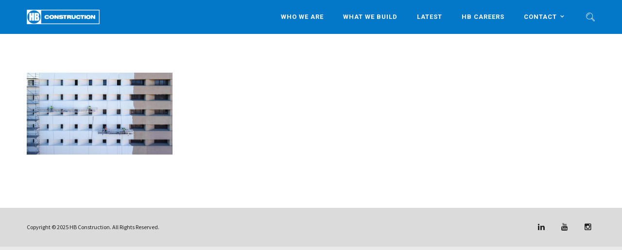

--- FILE ---
content_type: text/html; charset=UTF-8
request_url: https://hbconstruction.com/hb-project-leaders-earn-asa-award-nominations/alvarado-square-exterior-paint/
body_size: 14580
content:
<!DOCTYPE html>
<html lang="en-US">
<head>
    <meta http-equiv="Content-Type" content="text/html; charset=UTF-8">
    <meta name="viewport" content="width=device-width, initial-scale=1, maximum-scale=1">
    <meta http-equiv="X-UA-Compatible" content="IE=Edge">
    <link rel="shortcut icon" href="https://hbconstruction.com/wp-content/uploads/2016/11/favicon.png"/>    <link rel="pingback" href="https://hbconstruction.com/xmlrpc.php">
                            <script>
                            /* You can add more configuration options to webfontloader by previously defining the WebFontConfig with your options */
                            if ( typeof WebFontConfig === "undefined" ) {
                                WebFontConfig = new Object();
                            }
                            WebFontConfig['google'] = {families: ['Source+Sans+Pro:200,300,400,600,700,900,200italic,300italic,400italic,600italic,700italic,900italic', 'Oswald:300,400,700', 'Roboto:700,400&amp;subset=latin']};

                            (function() {
                                var wf = document.createElement( 'script' );
                                wf.src = 'https://ajax.googleapis.com/ajax/libs/webfont/1.5.3/webfont.js';
                                wf.type = 'text/javascript';
                                wf.async = 'true';
                                var s = document.getElementsByTagName( 'script' )[0];
                                s.parentNode.insertBefore( wf, s );
                            })();
                        </script>
                        <meta name='robots' content='index, follow, max-image-preview:large, max-snippet:-1, max-video-preview:-1' />

	<!-- This site is optimized with the Yoast SEO plugin v26.6 - https://yoast.com/wordpress/plugins/seo/ -->
	<title>Alvarado Square Exterior Paint - HB Construction</title>
	<link rel="canonical" href="https://hbconstruction.com/hb-project-leaders-earn-asa-award-nominations/alvarado-square-exterior-paint/" />
	<meta property="og:locale" content="en_US" />
	<meta property="og:type" content="article" />
	<meta property="og:title" content="Alvarado Square Exterior Paint - HB Construction" />
	<meta property="og:description" content="Painters safely transform the exterior of Bernco@Alvarado Square." />
	<meta property="og:url" content="https://hbconstruction.com/hb-project-leaders-earn-asa-award-nominations/alvarado-square-exterior-paint/" />
	<meta property="og:site_name" content="HB Construction" />
	<meta property="article:publisher" content="https://www.facebook.com/hbconstructs/?ref=aymt_homepage_panel" />
	<meta property="article:modified_time" content="2021-08-18T21:59:02+00:00" />
	<meta property="og:image" content="https://hbconstruction.com/hb-project-leaders-earn-asa-award-nominations/alvarado-square-exterior-paint" />
	<meta property="og:image:width" content="2500" />
	<meta property="og:image:height" content="1406" />
	<meta property="og:image:type" content="image/jpeg" />
	<meta name="twitter:card" content="summary_large_image" />
	<meta name="twitter:site" content="@HBConstructs" />
	<script type="application/ld+json" class="yoast-schema-graph">{"@context":"https://schema.org","@graph":[{"@type":"WebPage","@id":"https://hbconstruction.com/hb-project-leaders-earn-asa-award-nominations/alvarado-square-exterior-paint/","url":"https://hbconstruction.com/hb-project-leaders-earn-asa-award-nominations/alvarado-square-exterior-paint/","name":"Alvarado Square Exterior Paint - HB Construction","isPartOf":{"@id":"https://hbconstruction.com/#website"},"primaryImageOfPage":{"@id":"https://hbconstruction.com/hb-project-leaders-earn-asa-award-nominations/alvarado-square-exterior-paint/#primaryimage"},"image":{"@id":"https://hbconstruction.com/hb-project-leaders-earn-asa-award-nominations/alvarado-square-exterior-paint/#primaryimage"},"thumbnailUrl":"https://hbconstruction.com/wp-content/uploads/2021/08/Alvarado-Square-Exterior-Paint.jpg","datePublished":"2021-08-06T14:56:39+00:00","dateModified":"2021-08-18T21:59:02+00:00","breadcrumb":{"@id":"https://hbconstruction.com/hb-project-leaders-earn-asa-award-nominations/alvarado-square-exterior-paint/#breadcrumb"},"inLanguage":"en-US","potentialAction":[{"@type":"ReadAction","target":["https://hbconstruction.com/hb-project-leaders-earn-asa-award-nominations/alvarado-square-exterior-paint/"]}]},{"@type":"ImageObject","inLanguage":"en-US","@id":"https://hbconstruction.com/hb-project-leaders-earn-asa-award-nominations/alvarado-square-exterior-paint/#primaryimage","url":"https://hbconstruction.com/wp-content/uploads/2021/08/Alvarado-Square-Exterior-Paint.jpg","contentUrl":"https://hbconstruction.com/wp-content/uploads/2021/08/Alvarado-Square-Exterior-Paint.jpg","width":2500,"height":1406,"caption":"Painters safely transform the exterior of Bernco@Alvarado Square."},{"@type":"BreadcrumbList","@id":"https://hbconstruction.com/hb-project-leaders-earn-asa-award-nominations/alvarado-square-exterior-paint/#breadcrumb","itemListElement":[{"@type":"ListItem","position":1,"name":"Home","item":"https://hbconstruction.com/"},{"@type":"ListItem","position":2,"name":"HB Earns ASA Award Nominations","item":"https://hbconstruction.com/hb-project-leaders-earn-asa-award-nominations/"},{"@type":"ListItem","position":3,"name":"Alvarado Square Exterior Paint"}]},{"@type":"WebSite","@id":"https://hbconstruction.com/#website","url":"https://hbconstruction.com/","name":"HB Construction","description":"Better Partnerships. Better Projects. Better Communities.","publisher":{"@id":"https://hbconstruction.com/#organization"},"potentialAction":[{"@type":"SearchAction","target":{"@type":"EntryPoint","urlTemplate":"https://hbconstruction.com/?s={search_term_string}"},"query-input":{"@type":"PropertyValueSpecification","valueRequired":true,"valueName":"search_term_string"}}],"inLanguage":"en-US"},{"@type":"Organization","@id":"https://hbconstruction.com/#organization","name":"HB Construction","url":"https://hbconstruction.com/","logo":{"@type":"ImageObject","inLanguage":"en-US","@id":"https://hbconstruction.com/#/schema/logo/image/","url":"https://hbconstruction.com/wp-content/uploads/2016/12/New_HB_Logo.png","contentUrl":"https://hbconstruction.com/wp-content/uploads/2016/12/New_HB_Logo.png","width":133,"height":86,"caption":"HB Construction"},"image":{"@id":"https://hbconstruction.com/#/schema/logo/image/"},"sameAs":["https://www.facebook.com/hbconstructs/?ref=aymt_homepage_panel","https://x.com/HBConstructs","https://www.instagram.com/hbconstructs/","https://www.linkedin.com/company/hb-construction","https://www.youtube.com/channel/UCha47jxXWRMHelCmD-IVDGw","https://en.wikipedia.org/wiki/HB_Construction"]}]}</script>
	<!-- / Yoast SEO plugin. -->


<link rel='dns-prefetch' href='//www.google.com' />
<link rel='dns-prefetch' href='//www.googletagmanager.com' />
<link rel='dns-prefetch' href='//stats.wp.com' />
<link rel='dns-prefetch' href='//v0.wordpress.com' />
<link rel='preconnect' href='//c0.wp.com' />
<link rel="alternate" type="application/rss+xml" title="HB Construction &raquo; Feed" href="https://hbconstruction.com/feed/" />
<link rel="alternate" type="application/rss+xml" title="HB Construction &raquo; Comments Feed" href="https://hbconstruction.com/comments/feed/" />
<link rel="alternate" title="oEmbed (JSON)" type="application/json+oembed" href="https://hbconstruction.com/wp-json/oembed/1.0/embed?url=https%3A%2F%2Fhbconstruction.com%2Fhb-project-leaders-earn-asa-award-nominations%2Falvarado-square-exterior-paint%2F" />
<link rel="alternate" title="oEmbed (XML)" type="text/xml+oembed" href="https://hbconstruction.com/wp-json/oembed/1.0/embed?url=https%3A%2F%2Fhbconstruction.com%2Fhb-project-leaders-earn-asa-award-nominations%2Falvarado-square-exterior-paint%2F&#038;format=xml" />
<style id='wp-img-auto-sizes-contain-inline-css' type='text/css'>
img:is([sizes=auto i],[sizes^="auto," i]){contain-intrinsic-size:3000px 1500px}
/*# sourceURL=wp-img-auto-sizes-contain-inline-css */
</style>
<link rel='stylesheet' id='cattopage_wud_site_style-css' href='https://hbconstruction.com/wp-content/plugins/category-to-pages-wud/css/category-to-pages-wud.css' type='text/css' media='all' />
<link rel='stylesheet' id='cattopage_wud_img_style-css' href='https://hbconstruction.com/wp-content/plugins/category-to-pages-wud/css/jquery.ctp_wud.css' type='text/css' media='all' />
<link rel='stylesheet' id='sbi_styles-css' href='https://hbconstruction.com/wp-content/plugins/instagram-feed/css/sbi-styles.min.css?ver=6.10.0' type='text/css' media='all' />
<style id='wp-emoji-styles-inline-css' type='text/css'>

	img.wp-smiley, img.emoji {
		display: inline !important;
		border: none !important;
		box-shadow: none !important;
		height: 1em !important;
		width: 1em !important;
		margin: 0 0.07em !important;
		vertical-align: -0.1em !important;
		background: none !important;
		padding: 0 !important;
	}
/*# sourceURL=wp-emoji-styles-inline-css */
</style>
<style id='classic-theme-styles-inline-css' type='text/css'>
/*! This file is auto-generated */
.wp-block-button__link{color:#fff;background-color:#32373c;border-radius:9999px;box-shadow:none;text-decoration:none;padding:calc(.667em + 2px) calc(1.333em + 2px);font-size:1.125em}.wp-block-file__button{background:#32373c;color:#fff;text-decoration:none}
/*# sourceURL=/wp-includes/css/classic-themes.min.css */
</style>
<link rel='stylesheet' id='GP_Custom_Forms-css' href='https://hbconstruction.com/wp-content/plugins/before-and-after/include/lib/GP_Custom_Forms/assets/css/gp_custom_forms.css?ver=6.9' type='text/css' media='all' />
<link rel='stylesheet' id='GP_Custom_Forms_RateIt-css' href='https://hbconstruction.com/wp-content/plugins/before-and-after/include/lib/GP_Custom_Forms/assets/rateit/rateit.css?ver=6.9' type='text/css' media='all' />
<link rel='stylesheet' id='ctct_form_styles-css' href='https://hbconstruction.com/wp-content/plugins/constant-contact-forms/assets/css/style.css?ver=2.13.0' type='text/css' media='all' />
<link rel='stylesheet' id='firefly_bootstrap-css' href='https://hbconstruction.com/wp-content/themes/firefly/assets/css/bootstrap.min.css?ver=6.9' type='text/css' media='all' />
<link rel='stylesheet' id='firefly_fontawesome-css' href='https://hbconstruction.com/wp-content/themes/firefly/assets/css/font-awesome.min.css?ver=6.9' type='text/css' media='all' />
<link rel='stylesheet' id='firefly_evathemeicons-css' href='https://hbconstruction.com/wp-content/themes/firefly/assets/css/Evatheme-Icon-Fonts.css?ver=6.9' type='text/css' media='all' />
<link rel='stylesheet' id='firefly_fluidbox-css' href='https://hbconstruction.com/wp-content/themes/firefly/assets/css/fluidbox.css?ver=6.9' type='text/css' media='all' />
<link rel='stylesheet' id='firefly_owlcarousel-css' href='https://hbconstruction.com/wp-content/themes/firefly/assets/css/owl.carousel.css?ver=6.9' type='text/css' media='all' />
<link rel='stylesheet' id='firefly_theme-css' href='https://hbconstruction.com/wp-content/themes/firefly/assets/css/theme-style.css?ver=6.9' type='text/css' media='all' />
<link rel='stylesheet' id='firefly_responsive-css' href='https://hbconstruction.com/wp-content/themes/firefly/assets/css/responsive.css?ver=6.9' type='text/css' media='all' />
<link rel='stylesheet' id='firefly_default-css' href='https://hbconstruction.com/wp-content/themes/firefly/style.css?ver=6.9' type='text/css' media='all' />
<script type="text/javascript" src="https://c0.wp.com/c/6.9/wp-includes/js/jquery/jquery.min.js" id="jquery-core-js"></script>
<script type="text/javascript" src="https://c0.wp.com/c/6.9/wp-includes/js/jquery/jquery-migrate.min.js" id="jquery-migrate-js"></script>
<script type="text/javascript" data-jetpack-boost="ignore" src="//hbconstruction.com/wp-content/plugins/revslider/sr6/assets/js/rbtools.min.js?ver=6.7.40" async id="tp-tools-js"></script>
<script type="text/javascript" data-jetpack-boost="ignore" src="//hbconstruction.com/wp-content/plugins/revslider/sr6/assets/js/rs6.min.js?ver=6.7.40" async id="revmin-js"></script>

<!-- Google tag (gtag.js) snippet added by Site Kit -->
<!-- Google Analytics snippet added by Site Kit -->
<script type="text/javascript" src="https://www.googletagmanager.com/gtag/js?id=GT-P8ZRP6LL" id="google_gtagjs-js" async></script>
<script type="text/javascript" id="google_gtagjs-js-after">
/* <![CDATA[ */
window.dataLayer = window.dataLayer || [];function gtag(){dataLayer.push(arguments);}
gtag("set","linker",{"domains":["hbconstruction.com"]});
gtag("js", new Date());
gtag("set", "developer_id.dZTNiMT", true);
gtag("config", "GT-P8ZRP6LL");
 window._googlesitekit = window._googlesitekit || {}; window._googlesitekit.throttledEvents = []; window._googlesitekit.gtagEvent = (name, data) => { var key = JSON.stringify( { name, data } ); if ( !! window._googlesitekit.throttledEvents[ key ] ) { return; } window._googlesitekit.throttledEvents[ key ] = true; setTimeout( () => { delete window._googlesitekit.throttledEvents[ key ]; }, 5 ); gtag( "event", name, { ...data, event_source: "site-kit" } ); }; 
//# sourceURL=google_gtagjs-js-after
/* ]]> */
</script>
<script></script><link rel="https://api.w.org/" href="https://hbconstruction.com/wp-json/" /><link rel="alternate" title="JSON" type="application/json" href="https://hbconstruction.com/wp-json/wp/v2/media/17101" /><link rel="EditURI" type="application/rsd+xml" title="RSD" href="https://hbconstruction.com/xmlrpc.php?rsd" />
<meta name="generator" content="WordPress 6.9" />
<link rel='shortlink' href='https://wp.me/a8GKSj-4rP' />
<meta name = "viewport" content = "user-scalable=no, width=device-width">
<meta name="apple-mobile-web-app-capable" content="yes" /><meta name="generator" content="Site Kit by Google 1.168.0" />	<style>img#wpstats{display:none}</style>
		<script type="text/javascript">
	var firefly_ajaxurl = "https://hbconstruction.com/wp-admin/admin-ajax.php";
</script>
<meta name="generator" content="Powered by WPBakery Page Builder - drag and drop page builder for WordPress."/>
<meta name="generator" content="Powered by Slider Revolution 6.7.40 - responsive, Mobile-Friendly Slider Plugin for WordPress with comfortable drag and drop interface." />
<script data-jetpack-boost="ignore">function setREVStartSize(e){
			//window.requestAnimationFrame(function() {
				window.RSIW = window.RSIW===undefined ? window.innerWidth : window.RSIW;
				window.RSIH = window.RSIH===undefined ? window.innerHeight : window.RSIH;
				try {
					var pw = document.getElementById(e.c).parentNode.offsetWidth,
						newh;
					pw = pw===0 || isNaN(pw) || (e.l=="fullwidth" || e.layout=="fullwidth") ? window.RSIW : pw;
					e.tabw = e.tabw===undefined ? 0 : parseInt(e.tabw);
					e.thumbw = e.thumbw===undefined ? 0 : parseInt(e.thumbw);
					e.tabh = e.tabh===undefined ? 0 : parseInt(e.tabh);
					e.thumbh = e.thumbh===undefined ? 0 : parseInt(e.thumbh);
					e.tabhide = e.tabhide===undefined ? 0 : parseInt(e.tabhide);
					e.thumbhide = e.thumbhide===undefined ? 0 : parseInt(e.thumbhide);
					e.mh = e.mh===undefined || e.mh=="" || e.mh==="auto" ? 0 : parseInt(e.mh,0);
					if(e.layout==="fullscreen" || e.l==="fullscreen")
						newh = Math.max(e.mh,window.RSIH);
					else{
						e.gw = Array.isArray(e.gw) ? e.gw : [e.gw];
						for (var i in e.rl) if (e.gw[i]===undefined || e.gw[i]===0) e.gw[i] = e.gw[i-1];
						e.gh = e.el===undefined || e.el==="" || (Array.isArray(e.el) && e.el.length==0)? e.gh : e.el;
						e.gh = Array.isArray(e.gh) ? e.gh : [e.gh];
						for (var i in e.rl) if (e.gh[i]===undefined || e.gh[i]===0) e.gh[i] = e.gh[i-1];
											
						var nl = new Array(e.rl.length),
							ix = 0,
							sl;
						e.tabw = e.tabhide>=pw ? 0 : e.tabw;
						e.thumbw = e.thumbhide>=pw ? 0 : e.thumbw;
						e.tabh = e.tabhide>=pw ? 0 : e.tabh;
						e.thumbh = e.thumbhide>=pw ? 0 : e.thumbh;
						for (var i in e.rl) nl[i] = e.rl[i]<window.RSIW ? 0 : e.rl[i];
						sl = nl[0];
						for (var i in nl) if (sl>nl[i] && nl[i]>0) { sl = nl[i]; ix=i;}
						var m = pw>(e.gw[ix]+e.tabw+e.thumbw) ? 1 : (pw-(e.tabw+e.thumbw)) / (e.gw[ix]);
						newh =  (e.gh[ix] * m) + (e.tabh + e.thumbh);
					}
					var el = document.getElementById(e.c);
					if (el!==null && el) el.style.height = newh+"px";
					el = document.getElementById(e.c+"_wrapper");
					if (el!==null && el) {
						el.style.height = newh+"px";
						el.style.display = "block";
					}
				} catch(e){
					console.log("Failure at Presize of Slider:" + e)
				}
			//});
		  };</script>

<style type="text/css">
	
	/* Body */

			body.boxed{
				padding-top: 0px;
				padding-bottom: 0px;
			}
			body.boxed footer.fixed.active{
				bottom: 0px;
			}
			
	body{
		font-family: Source Sans Pro ;
		text-transform: none ;
		font-weight: 400 ;
		line-height: 24px ;
		font-size: 20px ;
		color: #7c7c7c ;
		letter-spacing: 0px ;
	}
	
	
	/* header */
	.header_wrap .menu_creative_btn span{
		background-color: #ffffff !important;
	}
	.header_wrap .menu_creative_btn:hover span{ background-color: #4f0000 !important; }
	.header_search_icon{ color: #ffffff !important; }
	.header_search_icon:hover{ color: #4f0000 !important; }
	.menu_creative_btn span{ background-color: #ffffff ; }
	.header_tagline:before{ background-color: #ffffff; }
	.tagline_text_wrap a{ color: #ffffff !important; }
	.tagline_text_wrap a:hover i{ color: #4f0000; }
	header.header-top .social_links_wrap .social_link{ color: #ffffff !important; }
	.firefly-logo h1 a{ color: #ffffff !important; }
	body.header-fixed header.header-top .header_wrap{ background-color: #0077c8; }
	#page-wrap > header#header_mobile_wrap{ background-color: #0077c8; }
	
	
				body.header-top header.header-top .header_bg{
					opacity: 0.99 ;
					background-color: #0077c8;
				}
				
		
	/* Header Left fixed */
	header.header-left{ width: 260px; }
	body.header-left #page-wrap,
	body.header-left #page-content .vc_row[data-vc-full-width="true"]{
		padding-left: 260px;
	}
	body.header-left footer.fixed{ left: 260px; }
	header.header-left .copyright{ color: #ffffff; }
	header.header-left .social_links_wrap .social_link{ color: #ffffff; }
	header.header-left .menu-primary-menu-container-wrap > div > ul > li > a,
	header.header-top .menu-primary-menu-container-wrap > div > ul > li > a,
	.menu_creative_block .menu-primary-menu-container-wrap > div > ul > li > a{
		font-family: Roboto ;
		text-transform: uppercase ;
		font-weight: 700 ;
		line-height: 19px ;
		font-size: 13px ;
		color: #ffffff ;
		letter-spacing: 1px ;
	}
	header.header-left .menu-primary-menu-container-wrap > div > ul > li > a:hover,
	header.header-left .menu-primary-menu-container-wrap ul li.current_page_item > a,
	header.header-left .menu-primary-menu-container-wrap ul li.current-menu-item > a,
	header.header-left .menu-primary-menu-container-wrap li.current-menu-parent > a,
	header.header-left .menu-primary-menu-container-wrap li.current-menu-ancestor > a{
		color:#4f0000;
	}
	header.header-left .menu-primary-menu-container-wrap .sub-menu li.menu-item a,
	header.header-top .menu-primary-menu-container-wrap .sub-nav li.menu-item a.menu_item_link,
	.menu_creative_block li li a{
		font-family: Roboto ;
		text-transform:  ;
		font-weight: 400 ;
		line-height: 20px ;
		font-size: 12px ;
		color: #212121 ;
		letter-spacing: 0px ;
	}
	
	
	/* Menu */
	header.header-top .menu-primary-menu-container-wrap .sub-nav,
	header.header-top .menu-primary-menu-container-wrap .sub-nav .sub-nav,
	.firefly-megamenu-wrapper{
		border-color:#4f0000;
		background-color:#f7f7f7;
	}
	header.header-top .menu-primary-menu-container-wrap > div > ul > li > a:hover,
	header.header-top .menu-primary-menu-container-wrap ul li.current_page_item > a.menu_item_link,
	header.header-top .menu-primary-menu-container-wrap ul li.current-menu-item > a.menu_item_link,
	header.header-top .menu-primary-menu-container-wrap li.current-menu-parent > a.menu_item_link,
	header.header-top .menu-primary-menu-container-wrap li.current-menu-ancestor > a.menu_item_link{
		color:#4f0000;
	}
	#header_mobile_wrap .menu-primary-menu-container-wrap li a.menu_item_link:hover,
	#header_mobile_wrap .menu-primary-menu-container-wrap ul li.current_page_item > a.menu_item_link,
	#header_mobile_wrap .menu-primary-menu-container-wrap ul li.current-menu-item > a.menu_item_link,
	#header_mobile_wrap .menu-primary-menu-container-wrap li.current-menu-parent > a.menu_item_link,
	#header_mobile_wrap .menu-primary-menu-container-wrap li.current-menu-ancestor > a.menu_item_link{
		color:#4f0000;
	}
	header.header-top .menu-primary-menu-container-wrap ul.nav-menu > li.current-menu-ancestor.menu-item > a{
		color: #4f0000 !important;
	}
	header.header-top .menu-primary-menu-container-wrap .sub-nav li a.menu_item_link:after{
		color: #212121;
	}
	header.header-top .menu-primary-menu-container-wrap .sub-nav li.menu-item a.menu_item_link:hover,
	header.header-top .menu-primary-menu-container-wrap .sub-nav li.current-menu-parent a.menu_item_link,
	header.header-top .menu-primary-menu-container-wrap .sub-nav li.current_page_item a.menu_item_link,
	header.header-top .menu-primary-menu-container-wrap .sub-nav .sub-nav li.menu-item a.menu_item_link:hover,
	header.header-top .menu-primary-menu-container-wrap .sub-nav .sub-nav li.current-menu-parent a.menu_item_link,
	header.header-top .menu-primary-menu-container-wrap .sub-nav .sub-nav li.current_page_item a.menu_item_link,
	.firefly-megamenu > li:before{
		background-color: #cecece ;
	}
	
	
	/* Mega Menu */
	.firefly-main-nav.navbar-nav li .firefly-megamenu-container .firefly-megamenu .firefly-megamenu-title > a,
	.firefly-megamenu-title,
	.firefly-megamenu-title a,
	.firefly-megamenu-container aside h4.widget-title{
		color: #212121;
	}
	.firefly-megamenu-container .recent_posts_list.grid .recent_post_title a{
		color: #212121;
	}
	.firefly-megamenu-container .recent_posts_list.grid .recent_post_title:hover a{
		color:#4f0000;
	}
	.firefly-megamenu > li:before{ border-color:#4f0000; }
	
	/* Header Creative Menu */
	.menu_creative_block .menu-primary-menu-container-wrap ul li.current_page_item > a,
	.menu_creative_block .menu-primary-menu-container-wrap ul li.current-menu-item > a,
	.menu_creative_block .menu-primary-menu-container-wrap li.current-menu-parent > a,
	.menu_creative_block .menu-primary-menu-container-wrap li.current-menu-ancestor > a{
		color:#4f0000 !important;
		opacity:1 !important;
	}
	
	/* Mobile Menu */
	#header_mobile_wrap ul.nav-menu li a{
		color: #ffffff;
	}
	

			#pagetitle { background-image: url(https://hbconstruction.com/wp-content/uploads/2016/05/header-bg.jpg);color: #ffffff; }
			#pagetitle h2, #pagetitle a, #pagetitle p { color:#ffffff; }
		
	/* Page 404 */

	/* Breadcrumbs */
	#breadcrumbs{ background-color:#f2f2f2; }
	#breadcrumbs a, #breadcrumbs span{ color:#c2c2c2; }
	#breadcrumbs a:hover{ color:#4f0000; }
	
	/* Footer */
	footer #prefooter_area{ color: #c1c1c1 ; background-color: #636363 ; }
	footer #prefooter_area a{ color: #c1c1c1; }
	footer #prefooter_area a:hover{ color: #4f0000; }
	footer #prefooter_area .cstheme_widget_sociallinks .social_link{ color: #636363 ; }
	footer #footer_bottom{ color: #212121 ; background-color: #dbdbdb ; }
	footer #footer_bottom .social_links_wrap .social_link{ color: #212121 !important; }
	footer #footer_bottom .social_links_wrap .social_link:hover{ color: #4f0000 !important; }
	footer .widget-title{
		font-family: Raleway ;
		text-transform:  ;
		font-weight: 600 ;
		line-height: 20px ;
		font-size: 8px ;
		color: #fcfcfc ;
		letter-spacing: 0px ;
	}
	
	/* Shortcodes */
	.btn:hover,
	.btn-default:hover{
		border-color:#4f0000;
	}
	.btn:focus,
	.btn-default.active,
	.btn-default.active:hover,
	.btn-default.focus,
	.btn-default:active,
	.btn-default:focus,
	.btn-primary,
	.btn.btn-primary,
	.btn-primary.active,
	.btn-primary.focus,
	.btn-primary:active,
	.btn-primary:focus{
		border-color: #4f0000;
		background: #4f0000;
	}
	
	blockquote:before, blockquote cite:before, blockquote small:before{ background-color:#4f0000; }
	blockquote cite, blockquote small, blockquote:after{ color:#4f0000; }
	
	/* Custom Colors */
	a:hover, a:focus{ color: #4f0000; }
	.single-post-content p a, .contentarea p a{ color: #4f0000; }
	::selection{ background: #4f0000; color:#fff; }
	::-moz-selection{ background: #4f0000; color:#fff; }
	.theme_color{ color:#4f0000; }
	.bg_primary{ background-color:#4f0000; }
	button:hover, input[type="button"], input[type="reset"], input[type="submit"]{ background-color:#4f0000; }
	input[type="text"]:focus, input[type="email"]:focus, input[type="url"]:focus, input[type="password"]:focus, input[type="search"]:focus, textarea:focus, .wpcf7-form input:focus, .wpcf7-form textarea:focus{ color:#333; border-color:#4f0000 !important; background-color:#fff; }
	#blog-single-wrap.fullscreen .form_field:focus{ color:#333; border-color:#4f0000; background-color:#fff; }
	#loader .bar{ background-color:#4f0000; }
	.header_search i.fa-search:hover{ color:#4f0000; }
	.menu_creative_btn:hover span{ background-color:#4f0000; }
	.widget_meta li a:hover, .widget_archive li a:hover, .widget_categories li a:hover, .widget_product_categories li a:hover{ color:#4f0000; }
	.single_post_meta_tags a:hover, .tagcloud a:hover{ border-color:#4f0000; }
	.cstheme_widget_sociallinks .social_link:hover{ background-color:#4f0000; }
	#blog-single-wrap .sharebox .social_link:hover{ background-color:#4f0000; }
	.eva-pagination .page-numbers:hover{ border-color:#4f0000; }
	.eva-pagination .page-numbers.current{ border-color:#4f0000; background-color:#4f0000; }
	.post_content_readmore:before{ background-color:#4f0000; }
	.owl-controls .owl-dot:hover, .owl-controls .owl-dot.active{ box-shadow: 0 0 0 10px #4f0000 inset; }
	.format-link .post_format_content .featured_img_bg:before{ background-color: #4f0000; }
	#related_posts_list .post-title:before{ background-color: #4f0000; }
	.commentlist .comment-meta .comment-reply-link i{ color: #4f0000; }
	.form_search_block input[type="text"]{ border-color: #4f0000 !important; }
	.form_search_block i.fa.fa-search{ background-color: #4f0000; }
	.post-image .play_btn i{ background-color: #4f0000; }
	.portfolio_descr_wrap .portfolio_title:before{ background-color: #4f0000; }
	#portfolio_list.grid .portfolio_descr_wrap .portfolio_title a:hover{ color: #4f0000; }
	#portfolio_list.masonry .portfolio_format_content i:hover:before, #portfolio_list.masonry .portfolio_format_content i:hover:after{ background-color: #4f0000; }
	aside h4.widget-title:before{ background-color: #4f0000; }
	.cstheme_comment_count:hover i{ color: #4f0000; }
	.cstheme_widget_instagram li a i:hover:before, .cstheme_widget_instagram li a i:hover:after{ background-color: #4f0000; }
	#portfolio_list.masonry_card .portfolio_title:before, #portfolio_list.grid_card .portfolio_title:before{ background-color: #4f0000; }
	#portfolio_list.left_img .portfolio_meta_category:before, #portfolio_list.chess .portfolio_meta_category:before, #portfolio_list.carousel .portfolio_meta_category:before{ background-color: #4f0000; }
	#portfolio_list.chess .portfolio_content_wrapper .portfolio_descr_wrap:before{ background-color: #4f0000; }
	#portfolio_list.carousel .portfolio_title a:hover{ color: #4f0000; }
	.partner_wrap.with_descr .partner_descr h6:before{ background-color: #4f0000; }
	#blog_list.grid_bg_img .post_format_content:before, #blog_list.masonry_bg_img .post_format_content:before{ background-color: #4f0000; }
	#blog_list.grid_card .post-descr-wrap .post-title:before{ background-color: #4f0000; }
	#blog_list.grid_card_min .post-descr-wrap .post-meta i, #blog_list.masonry_card_min .post-descr-wrap .post-meta i{ color: #4f0000; }
	#portfolio_list.rounded .portfolio_descr_wrap:before{ background-color: #4f0000; }
	#portfolio_list.grid_bg_img .portfolio_content_wrapper .portfolio_format_content:before,
	#portfolio_list.masonry_bg_img .portfolio_content_wrapper .portfolio_format_content:before,
	#portfolio_list.rounded .portfolio_format_content:after,
	#portfolio_list.masonry_top_img .portfolio_format_content:before,
	#portfolio_list.grid_top_img .portfolio_format_content:before,
	#portfolio_list.left_img .portfolio_format_content:before,
	#portfolio_list.masonry_card .portfolio_format_content > a:before,
	#portfolio_list.grid_card .portfolio_format_content > a:before,
	#portfolio_list.chess .portfolio_format_content a:before,
	#portfolio_list.carousel .portfolio_format_content a:before{
		background-color: #0066cc;
	}
	#portfolio_list.grid_bg_img .portfolio_content_wrapper:hover .portfolio_format_content:before,
	#portfolio_list.masonry_bg_img .portfolio_content_wrapper:hover .portfolio_format_content:before,
	#portfolio_list.rounded .portfolio_format_content:hover:after,
	#portfolio_list.masonry_top_img .portfolio_content_wrapper:hover .portfolio_format_content:before,
	#portfolio_list.grid_top_img .portfolio_content_wrapper:hover .portfolio_format_content:before,
	#portfolio_list.left_img .portfolio_format_content:hover:before,
	#portfolio_list.masonry_card .portfolio_content_wrapper:hover .portfolio_format_content a:before,
	#portfolio_list.grid_card .portfolio_content_wrapper:hover .portfolio_format_content a:before,
	#portfolio_list.chess .portfolio_format_content:hover a:before,
	#portfolio_list.carousel .portfolio_content_wrapper:hover .portfolio_format_content a:before{
		opacity: 0.70 ;
	}
	.vc_tta-style-classic.vc_tta.vc_general .vc_tta-tabs-list .vc_tta-tab.vc_active > a{ border-top: 2px solid #4f0000 !important; }
	.vc_tta-style-classic.vc_tta.vc_general.vc_tta-o-no-fill .vc_tta-tabs-list .vc_tta-tab.vc_active > a{ border-bottom: 3px solid #4f0000 !important; }
	.vc_tta-style-classic.vc_tta.vc_general .vc_tta-tabs-list .vc_tta-tab.vc_active > a, .vc_tta-style-classic.vc_tta.vc_general .vc_tta-tabs-list .vc_tta-tab > a:hover{ color: #4f0000 !important; }
	.vc_tta-style-classic.vc_tta.vc_general.vc_tta-o-no-fill.vc_tta-shape-round .vc_tta-tabs-list .vc_tta-tab > a:hover{ border-color: #4f0000 !important; }
	.vc_tta-style-classic.vc_tta.vc_general.vc_tta-tabs-position-left .vc_tta-tabs-list .vc_tta-tab.vc_active > a{ border-left: 2px solid #4f0000 !important; }
	.vc_tta-color-white.vc_tta-style-classic .vc_tta-panel .vc_tta-panel-title > a:hover, .vc_tta-color-white.vc_tta-style-classic .vc_tta-panel.vc_active .vc_tta-panel-title > a{ color: #4f0000 !important; }
	.vc_tta-style-classic .vc_tta-panel.vc_active .vc_tta-panel-heading{ border-left:2px solid  #4f0000 !important; }
	.vc_tta.vc_tta-accordion .vc_active .vc_tta-controls-icon.vc_tta-controls-icon-plus{ background-color: #4f0000 !important; }
	.ult_design_5 .ult_pricing_table .ult_price_link .ult_price_action_button:hover{ background-color: #4f0000 !important; }
	.ult-team-member-wrap.ult-style-1 .ult-team-member-name-wrap .member-name-divider{ background-color: #4f0000 !important; }
	#blog_list.grid_card .post-descr-wrap .post-title:before, #blog_list.masonry_card .post-descr-wrap .post-title:before{ background-color: #4f0000; }
	#page-content .wpb_image_grid_uls.hover_style3 li a i{ background-color: #4f0000; }
	.ult-carousel-wrapper .slick-dots li.slick-active i{ color: #4f0000 !important; }
	#error404_container .btnback{ background-color: #4f0000; }
	.coming_soon_wrapper h6 a{ color: #4f0000; }
	.coming_soon_wrapper ul.countdown{ border-color: #4f0000; }
	.coming_soon_wrapper ul.countdown:before, .coming_soon_wrapper ul.countdown:after, .coming_soon_wrapper ul.countdown i:before, .coming_soon_wrapper ul.countdown i:after{ background-color: #4f0000; }
	#blog_list.frame_min .post-content-wrapper:hover{ box-shadow: 0 0 0 2px #4f0000 inset; }
	#blog_list.frame_min .post-content-wrapper:hover .post_bottom_inf .text-left, #blog_list.frame_min .post-content-wrapper:hover .post_bottom_inf .text-right, #blog_list.frame_min .post-content-wrapper:hover .cstheme_comment_count, #blog_list.frame_min .post-content-wrapper:hover .cstheme_comment_count i, #blog_list.frame_min .post-content-wrapper:hover .post_bottom_inf .text-left i{color:#4f0000;}
	#portfolio_single_wrap .sharebox .social_link:hover{ background-color:#4f0000; }
	.shop_wrap .sharebox .social_link:hover{ background-color:#4f0000; }
	.cstheme_contactform_type5 span.focus:before{ background-color:#4f0000; }
	.cstheme_contactform_type5 span input:focus, .cstheme_contactform_type5 textarea:focus{ color:#4f0000; }
	.cstheme_contactform_type6 span.focus:before{ background-color:#4f0000; opacity:0.1; }
	.cstheme_contactform_type6 span input:focus, .cstheme_contactform_type6 textarea:focus, .cstheme_contactform_type6 p.focus i.icon{ color:#4f0000; }
	.cstheme_contactform_type8 p.focus i.icon{ color:#4f0000; }
	.cstheme_contactform_type10 span.focus:before{ background-color:#4f0000; }
	.cstheme_contactform_type10 input:focus, .cstheme_contactform_type10 textarea:focus{border-color:#e4e4e4 !important; background-color:#f9f9f9 !important;}
	.cstheme_contactform_type4 span input:focus, .cstheme_contactform_type4 textarea:focus{ border-color:transparent !important; }
	.button_with_icon .play_btn i{ background-color: #4f0000; }
	.portfolio_single_nav a i.last{ color: #4f0000; }
	.portfolio_single_nav a.back-to-portfolio:hover{ color: #4f0000; }
	.filter_block li a{ color: #333333; }
	.filter_block li a:after{ background-color: #333333; }
	.filter_block li a:hover{ color: #4f0000; }
	#blog_list.frame_min .post-title:hover a{ color: #4f0000 !important; }
	#blog_list.bg_img_card .post-title:hover a, #blog_list.bg_img_card .format-quote h2.post-title:hover a{ color: #4f0000; }
	#blog_list.bg_img_card .post-content-quote-wrapper .overlay_border:before, #blog_list.bg_img_card .post-content-quote-wrapper .overlay_border:after{border-color: #4f0000;}
	#blog_list.bg_img_card .post-content-link-wrapper{background-color:#4f0000;}
	#blog_list.bg_img_card .post_meta_category{ background-color:#4f0000; }
	#blog_list.bg_img_card .read_more:before{ background-color:#4f0000; }
	#blog_list.bg_img_card .read_more:hover{ color:#4f0000; }
	.widget_categories .current-cat a{ color:#4f0000; }
	
	.mobile_menu_btn span{
		background-color: #ffffff;
	}
	
	/* MailChimp Plugin */
	.mc4wp-form .mc4wp_email_wrap.focus i{ color: #4f0000; }
	
	/* WooCommerce */
	.woocommerce #respond input#submit.alt, .woocommerce a.button.alt, .woocommerce button.button.alt, .woocommerce input.button.alt{ background-color:#4f0000; }
	.woocommerce ul.products .product_wrap.products_list_type1 .shop_list_product_image:before, .woocommerce-page ul.products .product_wrap.products_list_type1 .shop_list_product_image:before{ background-color:#4f0000; }
	.woocommerce .star-rating span:before{ color:#4f0000; }
	.woocommerce div.product div.images .thumbnails a:after, .woocommerce-page div.product div.images .thumbnails a:after{ background-color:#4f0000; }
	.woocommerce div.product span.price, .woocommerce div.product p.price, .woocommerce-page div.product span.price, .woocommerce-page div.product p.price{ color:#4f0000; }
	.summary .product_meta a:hover{ color:#4f0000; }
	.shop_wrap .cswoo_sharebox .cswoo_social_link:hover{ color:#4f0000; }
	.woocommerce div.product .woocommerce-tabs ul.tabs li a:hover, .woocommerce-page div.product .woocommerce-tabs ul.tabs li a:hover, .woocommerce div.product .woocommerce-tabs ul.tabs li.active a, .woocommerce-page div.product .woocommerce-tabs ul.tabs li.active a{ color:#4f0000; }
	.woocommerce div.product .woocommerce-tabs ul.tabs li.active a, .woocommerce-page div.product .woocommerce-tabs ul.tabs li.active a{ border-top: 2px solid #4f0000; border-bottom-color: #fff; }
	#woo-nav-cart ul.cart_list li a,
	#woo-nav-cart ul.product_list_widget li a,
	#woo-nav-cart .widget_shopping_cart .cart_list li.mini_cart_item a.remove{
		color: #ffffff !important;
	}
	#woo-nav-cart ul.cart_list li a:hover, #woo-nav-cart ul.product_list_widget li a:hover{ color: #4f0000 !important; }
	#woo-nav-cart .nav-cart-content i{ color: #ffffff ; }
	#woo-nav-cart .nav-cart-content i:hover{ color: #4f0000; }
	#woo-nav-cart .woo-cart-count{ background-color: #4f0000; }
	.woocommerce #review_form #respond input#submit{ background-color: #4f0000; }
	.woocommerce table.cart input, .woocommerce-page table.cart input{ background-color: #4f0000; }
	.woocommerce .widget_price_filter .ui-slider .ui-slider-range{ background-color: #4f0000; }
	#woo-nav-cart .widget_shopping_cart_content a.button, .woocommerce .widget_shopping_cart_content a.button:hover, .woocommerce .widget_price_filter .price_slider_amount .button:hover{ background-color: #4f0000 !important; }
	.woocommerce .widget_shopping_cart .total:before, .woocommerce-page.widget_shopping_cart .total:before, .woocommerce-page .widget_shopping_cart .total:before{ background-color: #4f0000; }
	.woocommerce .widget_price_filter .ui-slider .ui-slider-handle, .woocommerce-page .widget_price_filter .ui-slider .ui-slider-handle{ background-color: #4f0000; }
	.woocommerce .widget .star-rating span:before, .woocommerce-page .widget .star-rating span:before{ color: #4f0000; }
	.woocommerce div.product .woocommerce-product-rating .woocommerce-review-link:hover{ color: #4f0000; }
	.woocommerce-message .button:hover{ background-color: #4f0000 !important; }
	#coupon_code:focus{ border-color: #4f0000 !important; }
	#customer_login .button{ background-color: #4f0000 !important; }
	.woocommerce ul.products li.product-category.product h3 .count, .woocommerce-page ul.products li.product-category.product h3 .count{ background-color: #4f0000; }
	.woocommerce ul.products li.product .product_wrap.products_list_type2 .shop_list_product_descr .add_to_cart_button:hover,
	.woocommerce-page ul.products li.product .product_wrap.products_list_type2 .shop_list_product_descr .add_to_cart_button:hover,
	.woocommerce ul.products li.product .product_wrap.products_list_type5 .add_to_cart_button:hover,
	.woocommerce-page ul.products li.product .product_wrap.products_list_type5 .add_to_cart_button:hover{
		background-color: #4f0000;
	}
	body.archive.woocommerce.header-top.pagetitle_hide .header_bg,
	body.woocommerce-page.header-top.pagetitle_hide .header_bg{
		height:auto;
		background-color: #0077c8;
	}
	
	#woo-nav-cart .nav-cart-products{background-color:#f7f7f7;}
	#woo-nav-cart ul.product_list_widget li:before{
		background-color: #cecece ;
	}
	
	
	/* Custom CSS from Theme Options */
		
</style>
<style type="text/css" title="dynamic-css" class="options-output">body{font-family:"Source Sans Pro";line-height:24px;font-weight:400;font-style:normal;color:#7c7c7c;font-size:20px;opacity: 1;visibility: visible;-webkit-transition: opacity 0.24s ease-in-out;-moz-transition: opacity 0.24s ease-in-out;transition: opacity 0.24s ease-in-out;}.wf-loading body,{opacity: 0;}.ie.wf-loading body,{visibility: hidden;}h1{font-family:Oswald;line-height:55px;letter-spacing:0px;font-weight:700;font-style:normal;color:#2f2f2f;font-size:50px;opacity: 1;visibility: visible;-webkit-transition: opacity 0.24s ease-in-out;-moz-transition: opacity 0.24s ease-in-out;transition: opacity 0.24s ease-in-out;}.wf-loading h1,{opacity: 0;}.ie.wf-loading h1,{visibility: hidden;}h2{font-family:Oswald;line-height:50px;letter-spacing:0px;font-weight:700;font-style:normal;color:#2f2f2f;font-size:44px;opacity: 1;visibility: visible;-webkit-transition: opacity 0.24s ease-in-out;-moz-transition: opacity 0.24s ease-in-out;transition: opacity 0.24s ease-in-out;}.wf-loading h2,{opacity: 0;}.ie.wf-loading h2,{visibility: hidden;}h3{font-family:Oswald;line-height:32px;letter-spacing:0px;font-weight:700;font-style:normal;color:#0077c8;font-size:28px;opacity: 1;visibility: visible;-webkit-transition: opacity 0.24s ease-in-out;-moz-transition: opacity 0.24s ease-in-out;transition: opacity 0.24s ease-in-out;}.wf-loading h3,{opacity: 0;}.ie.wf-loading h3,{visibility: hidden;}h4{font-family:Oswald;line-height:25px;letter-spacing:0px;font-weight:700;font-style:normal;color:#545454;font-size:22px;opacity: 1;visibility: visible;-webkit-transition: opacity 0.24s ease-in-out;-moz-transition: opacity 0.24s ease-in-out;transition: opacity 0.24s ease-in-out;}.wf-loading h4,{opacity: 0;}.ie.wf-loading h4,{visibility: hidden;}h5{font-family:"Source Sans Pro";line-height:23px;letter-spacing:0px;font-weight:600;font-style:normal;color:#4f4f4f;font-size:18px;opacity: 1;visibility: visible;-webkit-transition: opacity 0.24s ease-in-out;-moz-transition: opacity 0.24s ease-in-out;transition: opacity 0.24s ease-in-out;}.wf-loading h5,{opacity: 0;}.ie.wf-loading h5,{visibility: hidden;}h6{font-family:"Source Sans Pro";line-height:18px;letter-spacing:0px;font-weight:400;font-style:normal;color:#636363;font-size:14px;opacity: 1;visibility: visible;-webkit-transition: opacity 0.24s ease-in-out;-moz-transition: opacity 0.24s ease-in-out;transition: opacity 0.24s ease-in-out;}.wf-loading h6,{opacity: 0;}.ie.wf-loading h6,{visibility: hidden;}.single-post-content p{font-family:"Source Sans Pro";line-height:24px;font-weight:400;font-style:normal;color:#7c7c7c;font-size:20px;opacity: 1;visibility: visible;-webkit-transition: opacity 0.24s ease-in-out;-moz-transition: opacity 0.24s ease-in-out;transition: opacity 0.24s ease-in-out;}.wf-loading .single-post-content p,{opacity: 0;}.ie.wf-loading .single-post-content p,{visibility: hidden;}.theme_color{color:#4f0000;}</style><noscript><style> .wpb_animate_when_almost_visible { opacity: 1; }</style></noscript><meta name="google-site-verification" content="XMv4LirYaCe5ge4vVHeyqLCUOOWeL7viXyUdx8wHG_k" />
<style id='global-styles-inline-css' type='text/css'>
:root{--wp--preset--aspect-ratio--square: 1;--wp--preset--aspect-ratio--4-3: 4/3;--wp--preset--aspect-ratio--3-4: 3/4;--wp--preset--aspect-ratio--3-2: 3/2;--wp--preset--aspect-ratio--2-3: 2/3;--wp--preset--aspect-ratio--16-9: 16/9;--wp--preset--aspect-ratio--9-16: 9/16;--wp--preset--color--black: #000000;--wp--preset--color--cyan-bluish-gray: #abb8c3;--wp--preset--color--white: #ffffff;--wp--preset--color--pale-pink: #f78da7;--wp--preset--color--vivid-red: #cf2e2e;--wp--preset--color--luminous-vivid-orange: #ff6900;--wp--preset--color--luminous-vivid-amber: #fcb900;--wp--preset--color--light-green-cyan: #7bdcb5;--wp--preset--color--vivid-green-cyan: #00d084;--wp--preset--color--pale-cyan-blue: #8ed1fc;--wp--preset--color--vivid-cyan-blue: #0693e3;--wp--preset--color--vivid-purple: #9b51e0;--wp--preset--gradient--vivid-cyan-blue-to-vivid-purple: linear-gradient(135deg,rgb(6,147,227) 0%,rgb(155,81,224) 100%);--wp--preset--gradient--light-green-cyan-to-vivid-green-cyan: linear-gradient(135deg,rgb(122,220,180) 0%,rgb(0,208,130) 100%);--wp--preset--gradient--luminous-vivid-amber-to-luminous-vivid-orange: linear-gradient(135deg,rgb(252,185,0) 0%,rgb(255,105,0) 100%);--wp--preset--gradient--luminous-vivid-orange-to-vivid-red: linear-gradient(135deg,rgb(255,105,0) 0%,rgb(207,46,46) 100%);--wp--preset--gradient--very-light-gray-to-cyan-bluish-gray: linear-gradient(135deg,rgb(238,238,238) 0%,rgb(169,184,195) 100%);--wp--preset--gradient--cool-to-warm-spectrum: linear-gradient(135deg,rgb(74,234,220) 0%,rgb(151,120,209) 20%,rgb(207,42,186) 40%,rgb(238,44,130) 60%,rgb(251,105,98) 80%,rgb(254,248,76) 100%);--wp--preset--gradient--blush-light-purple: linear-gradient(135deg,rgb(255,206,236) 0%,rgb(152,150,240) 100%);--wp--preset--gradient--blush-bordeaux: linear-gradient(135deg,rgb(254,205,165) 0%,rgb(254,45,45) 50%,rgb(107,0,62) 100%);--wp--preset--gradient--luminous-dusk: linear-gradient(135deg,rgb(255,203,112) 0%,rgb(199,81,192) 50%,rgb(65,88,208) 100%);--wp--preset--gradient--pale-ocean: linear-gradient(135deg,rgb(255,245,203) 0%,rgb(182,227,212) 50%,rgb(51,167,181) 100%);--wp--preset--gradient--electric-grass: linear-gradient(135deg,rgb(202,248,128) 0%,rgb(113,206,126) 100%);--wp--preset--gradient--midnight: linear-gradient(135deg,rgb(2,3,129) 0%,rgb(40,116,252) 100%);--wp--preset--font-size--small: 13px;--wp--preset--font-size--medium: 20px;--wp--preset--font-size--large: 36px;--wp--preset--font-size--x-large: 42px;--wp--preset--spacing--20: 0.44rem;--wp--preset--spacing--30: 0.67rem;--wp--preset--spacing--40: 1rem;--wp--preset--spacing--50: 1.5rem;--wp--preset--spacing--60: 2.25rem;--wp--preset--spacing--70: 3.38rem;--wp--preset--spacing--80: 5.06rem;--wp--preset--shadow--natural: 6px 6px 9px rgba(0, 0, 0, 0.2);--wp--preset--shadow--deep: 12px 12px 50px rgba(0, 0, 0, 0.4);--wp--preset--shadow--sharp: 6px 6px 0px rgba(0, 0, 0, 0.2);--wp--preset--shadow--outlined: 6px 6px 0px -3px rgb(255, 255, 255), 6px 6px rgb(0, 0, 0);--wp--preset--shadow--crisp: 6px 6px 0px rgb(0, 0, 0);}:where(.is-layout-flex){gap: 0.5em;}:where(.is-layout-grid){gap: 0.5em;}body .is-layout-flex{display: flex;}.is-layout-flex{flex-wrap: wrap;align-items: center;}.is-layout-flex > :is(*, div){margin: 0;}body .is-layout-grid{display: grid;}.is-layout-grid > :is(*, div){margin: 0;}:where(.wp-block-columns.is-layout-flex){gap: 2em;}:where(.wp-block-columns.is-layout-grid){gap: 2em;}:where(.wp-block-post-template.is-layout-flex){gap: 1.25em;}:where(.wp-block-post-template.is-layout-grid){gap: 1.25em;}.has-black-color{color: var(--wp--preset--color--black) !important;}.has-cyan-bluish-gray-color{color: var(--wp--preset--color--cyan-bluish-gray) !important;}.has-white-color{color: var(--wp--preset--color--white) !important;}.has-pale-pink-color{color: var(--wp--preset--color--pale-pink) !important;}.has-vivid-red-color{color: var(--wp--preset--color--vivid-red) !important;}.has-luminous-vivid-orange-color{color: var(--wp--preset--color--luminous-vivid-orange) !important;}.has-luminous-vivid-amber-color{color: var(--wp--preset--color--luminous-vivid-amber) !important;}.has-light-green-cyan-color{color: var(--wp--preset--color--light-green-cyan) !important;}.has-vivid-green-cyan-color{color: var(--wp--preset--color--vivid-green-cyan) !important;}.has-pale-cyan-blue-color{color: var(--wp--preset--color--pale-cyan-blue) !important;}.has-vivid-cyan-blue-color{color: var(--wp--preset--color--vivid-cyan-blue) !important;}.has-vivid-purple-color{color: var(--wp--preset--color--vivid-purple) !important;}.has-black-background-color{background-color: var(--wp--preset--color--black) !important;}.has-cyan-bluish-gray-background-color{background-color: var(--wp--preset--color--cyan-bluish-gray) !important;}.has-white-background-color{background-color: var(--wp--preset--color--white) !important;}.has-pale-pink-background-color{background-color: var(--wp--preset--color--pale-pink) !important;}.has-vivid-red-background-color{background-color: var(--wp--preset--color--vivid-red) !important;}.has-luminous-vivid-orange-background-color{background-color: var(--wp--preset--color--luminous-vivid-orange) !important;}.has-luminous-vivid-amber-background-color{background-color: var(--wp--preset--color--luminous-vivid-amber) !important;}.has-light-green-cyan-background-color{background-color: var(--wp--preset--color--light-green-cyan) !important;}.has-vivid-green-cyan-background-color{background-color: var(--wp--preset--color--vivid-green-cyan) !important;}.has-pale-cyan-blue-background-color{background-color: var(--wp--preset--color--pale-cyan-blue) !important;}.has-vivid-cyan-blue-background-color{background-color: var(--wp--preset--color--vivid-cyan-blue) !important;}.has-vivid-purple-background-color{background-color: var(--wp--preset--color--vivid-purple) !important;}.has-black-border-color{border-color: var(--wp--preset--color--black) !important;}.has-cyan-bluish-gray-border-color{border-color: var(--wp--preset--color--cyan-bluish-gray) !important;}.has-white-border-color{border-color: var(--wp--preset--color--white) !important;}.has-pale-pink-border-color{border-color: var(--wp--preset--color--pale-pink) !important;}.has-vivid-red-border-color{border-color: var(--wp--preset--color--vivid-red) !important;}.has-luminous-vivid-orange-border-color{border-color: var(--wp--preset--color--luminous-vivid-orange) !important;}.has-luminous-vivid-amber-border-color{border-color: var(--wp--preset--color--luminous-vivid-amber) !important;}.has-light-green-cyan-border-color{border-color: var(--wp--preset--color--light-green-cyan) !important;}.has-vivid-green-cyan-border-color{border-color: var(--wp--preset--color--vivid-green-cyan) !important;}.has-pale-cyan-blue-border-color{border-color: var(--wp--preset--color--pale-cyan-blue) !important;}.has-vivid-cyan-blue-border-color{border-color: var(--wp--preset--color--vivid-cyan-blue) !important;}.has-vivid-purple-border-color{border-color: var(--wp--preset--color--vivid-purple) !important;}.has-vivid-cyan-blue-to-vivid-purple-gradient-background{background: var(--wp--preset--gradient--vivid-cyan-blue-to-vivid-purple) !important;}.has-light-green-cyan-to-vivid-green-cyan-gradient-background{background: var(--wp--preset--gradient--light-green-cyan-to-vivid-green-cyan) !important;}.has-luminous-vivid-amber-to-luminous-vivid-orange-gradient-background{background: var(--wp--preset--gradient--luminous-vivid-amber-to-luminous-vivid-orange) !important;}.has-luminous-vivid-orange-to-vivid-red-gradient-background{background: var(--wp--preset--gradient--luminous-vivid-orange-to-vivid-red) !important;}.has-very-light-gray-to-cyan-bluish-gray-gradient-background{background: var(--wp--preset--gradient--very-light-gray-to-cyan-bluish-gray) !important;}.has-cool-to-warm-spectrum-gradient-background{background: var(--wp--preset--gradient--cool-to-warm-spectrum) !important;}.has-blush-light-purple-gradient-background{background: var(--wp--preset--gradient--blush-light-purple) !important;}.has-blush-bordeaux-gradient-background{background: var(--wp--preset--gradient--blush-bordeaux) !important;}.has-luminous-dusk-gradient-background{background: var(--wp--preset--gradient--luminous-dusk) !important;}.has-pale-ocean-gradient-background{background: var(--wp--preset--gradient--pale-ocean) !important;}.has-electric-grass-gradient-background{background: var(--wp--preset--gradient--electric-grass) !important;}.has-midnight-gradient-background{background: var(--wp--preset--gradient--midnight) !important;}.has-small-font-size{font-size: var(--wp--preset--font-size--small) !important;}.has-medium-font-size{font-size: var(--wp--preset--font-size--medium) !important;}.has-large-font-size{font-size: var(--wp--preset--font-size--large) !important;}.has-x-large-font-size{font-size: var(--wp--preset--font-size--x-large) !important;}
/*# sourceURL=global-styles-inline-css */
</style>
<link rel='stylesheet' id='rs-plugin-settings-css' href='//hbconstruction.com/wp-content/plugins/revslider/sr6/assets/css/rs6.css?ver=6.7.40' type='text/css' media='all' />
<style id='rs-plugin-settings-inline-css' type='text/css'>
#rs-demo-id {}
/*# sourceURL=rs-plugin-settings-inline-css */
</style>
</head>
<body data-rsssl=1 class="attachment wp-singular attachment-template-default attachmentid-17101 attachment-jpeg wp-theme-firefly ctct-firefly full-width header-top header_bgcolor pagetitle_hide breadcrumbs_hide wpb-js-composer js-comp-ver-8.0.1 vc_responsive">
	
		
		
	<div class="form_search_block" style="display: none;">
	<div class="search_form_wrap">
	<form name="search_form" method="get" action="https://hbconstruction.com/" class="search_form">
		<input class="search-field" type="text" name="s" placeholder="Type your search" value="" />
		<input class="search-submit" type="submit" value="" />
		<i class="fa fa-search"></i>
	</form>
</div>	<i class="header_search_icon"></i>
</div>	
		
	<div id="page-wrap">
		
				
		<header class="header-top boxed type1 clearfix">
		
							
				
										<div class="header_wrap">
						<div class="container">
							<div class="cstheme-logo"><a class="logo" href="https://hbconstruction.com/"><img class="logo-img retina" src="https://hbconstruction.com/wp-content/uploads/2020/08/Artboard-1HB-Construction-Logo-White.png" style="width:150px" alt="HB Construction" /></a></div>							<div class="right_part_menu clearfix">
																	<a class="header_search_icon pull-right" href="javascript:void(0)">
										<i class="icon Evatheme-Icon-Fonts-thin-0033_search_find_zoom"></i>
									</a>
																								<div class="menu-primary-menu-container-wrap pull-right">
									<div class="menu-header-menu-container"><ul id="menu-header-menu" class="nav-menu"><li id="menu-item-16291" class="menu-item menu-item-type-post_type menu-item-object-page menu-item-16291"><a  href="https://hbconstruction.com/who-we-are/" class="menu_item_link">Who We Are</a></li>
<li id="menu-item-10795" class="menu-item menu-item-type-post_type menu-item-object-page menu-item-10795"><a  href="https://hbconstruction.com/projects/" class="menu_item_link">What We Build</a></li>
<li id="menu-item-11247" class="menu-item menu-item-type-post_type menu-item-object-page menu-item-11247"><a  href="https://hbconstruction.com/trending/" class="menu_item_link">Latest</a></li>
<li id="menu-item-10673" class="menu-item menu-item-type-post_type menu-item-object-page menu-item-10673"><a  href="https://hbconstruction.com/careers/" class="menu_item_link">HB Careers</a></li>
<li id="menu-item-10675" class="menu-item menu-item-type-post_type menu-item-object-page menu-item-has-children menu-item-10675"><a  href="https://hbconstruction.com/contact/" class="menu_item_link">Contact</a>
<ul role="menu" class=" sub-nav">
	<li id="menu-item-11277" class="menu-item menu-item-type-post_type menu-item-object-page menu-item-11277"><a  href="https://hbconstruction.com/contact/" class="menu_item_link">Connect with us</a></li>
	<li id="menu-item-11276" class="menu-item menu-item-type-post_type menu-item-object-page menu-item-11276"><a  href="https://hbconstruction.com/subs/" class="menu_item_link">Subcontractors</a></li>
</ul>
</li>
</ul></div>								</div>
							</div>
						</div>
					</div>
					<div class="header_bg"></div>
				
								
						
		</header>		<header id="header_mobile_wrap">
			<div class="container">
				<div class="cstheme-logo"><a class="logo" href="https://hbconstruction.com/"><img class="logo-img retina" src="https://hbconstruction.com/wp-content/uploads/2020/08/Artboard-1HB-Construction-Logo-White.png" style="width:150px" alt="HB Construction" /></a></div>				<a class="mobile_menu_btn" href="javascript:void(0)"><span></span><span></span><span></span></a>
			</div>
			<div class="menu-primary-menu-container-wrap">
				<div class="menu-header-menu-container"><ul id="menu-header-menu-1" class="nav-menu"><li class="menu-item menu-item-type-post_type menu-item-object-page menu-item-16291"><a href="https://hbconstruction.com/who-we-are/">Who We Are</a></li>
<li class="menu-item menu-item-type-post_type menu-item-object-page menu-item-10795"><a href="https://hbconstruction.com/projects/">What We Build</a></li>
<li class="menu-item menu-item-type-post_type menu-item-object-page menu-item-11247"><a href="https://hbconstruction.com/trending/">Latest</a></li>
<li class="menu-item menu-item-type-post_type menu-item-object-page menu-item-10673"><a href="https://hbconstruction.com/careers/">HB Careers</a></li>
<li class="menu-item menu-item-type-post_type menu-item-object-page menu-item-has-children menu-item-10675"><a href="https://hbconstruction.com/contact/">Contact</a>
<ul class="sub-menu">
	<li class="menu-item menu-item-type-post_type menu-item-object-page menu-item-11277"><a href="https://hbconstruction.com/contact/">Connect with us</a></li>
	<li class="menu-item menu-item-type-post_type menu-item-object-page menu-item-11276"><a href="https://hbconstruction.com/subs/">Subcontractors</a></li>
</ul>
</li>
</ul></div>			</div>
		</header>		
				
				
								
				
		<div id="page-content">		
		<div id="default_page">
			<div class="container">
				<div class="contentarea clearfix">
					
										
						<p class="attachment"><a href='https://hbconstruction.com/wp-content/uploads/2021/08/Alvarado-Square-Exterior-Paint.jpg'><img fetchpriority="high" decoding="async" width="300" height="169" src="[data-uri]" data-lazy-src="https://hbconstruction.com/wp-content/uploads/2021/08/Alvarado-Square-Exterior-Paint-300x169.jpg" class="attachment-medium size-medium" alt="" data-lazy-srcset="https://hbconstruction.com/wp-content/uploads/2021/08/Alvarado-Square-Exterior-Paint-300x169.jpg 300w, https://hbconstruction.com/wp-content/uploads/2021/08/Alvarado-Square-Exterior-Paint-1024x576.jpg 1024w, https://hbconstruction.com/wp-content/uploads/2021/08/Alvarado-Square-Exterior-Paint-768x432.jpg 768w, https://hbconstruction.com/wp-content/uploads/2021/08/Alvarado-Square-Exterior-Paint-1536x864.jpg 1536w, https://hbconstruction.com/wp-content/uploads/2021/08/Alvarado-Square-Exterior-Paint-2048x1152.jpg 2048w" data-lazy-sizes="(max-width: 300px) 100vw, 300px" data-attachment-id="17101" data-permalink="https://hbconstruction.com/hb-project-leaders-earn-asa-award-nominations/alvarado-square-exterior-paint/" data-orig-file="https://hbconstruction.com/wp-content/uploads/2021/08/Alvarado-Square-Exterior-Paint.jpg" data-orig-size="2500,1406" data-comments-opened="0" data-image-meta="{&quot;aperture&quot;:&quot;0&quot;,&quot;credit&quot;:&quot;&quot;,&quot;camera&quot;:&quot;&quot;,&quot;caption&quot;:&quot;&quot;,&quot;created_timestamp&quot;:&quot;0&quot;,&quot;copyright&quot;:&quot;&quot;,&quot;focal_length&quot;:&quot;0&quot;,&quot;iso&quot;:&quot;0&quot;,&quot;shutter_speed&quot;:&quot;0&quot;,&quot;title&quot;:&quot;&quot;,&quot;orientation&quot;:&quot;0&quot;}" data-image-title="Alvarado Square Exterior Paint" data-image-description="" data-image-caption="&lt;p&gt;Painters safely transform the exterior of Bernco@Alvarado Square.&lt;/p&gt;
" data-medium-file="https://hbconstruction.com/wp-content/uploads/2021/08/Alvarado-Square-Exterior-Paint-300x169.jpg" data-large-file="https://hbconstruction.com/wp-content/uploads/2021/08/Alvarado-Square-Exterior-Paint-1024x576.jpg" /><noscript><img fetchpriority="high" decoding="async" width="300" height="169" src="https://hbconstruction.com/wp-content/uploads/2021/08/Alvarado-Square-Exterior-Paint-300x169.jpg" class="attachment-medium size-medium" alt="" srcset="https://hbconstruction.com/wp-content/uploads/2021/08/Alvarado-Square-Exterior-Paint-300x169.jpg 300w, https://hbconstruction.com/wp-content/uploads/2021/08/Alvarado-Square-Exterior-Paint-1024x576.jpg 1024w, https://hbconstruction.com/wp-content/uploads/2021/08/Alvarado-Square-Exterior-Paint-768x432.jpg 768w, https://hbconstruction.com/wp-content/uploads/2021/08/Alvarado-Square-Exterior-Paint-1536x864.jpg 1536w, https://hbconstruction.com/wp-content/uploads/2021/08/Alvarado-Square-Exterior-Paint-2048x1152.jpg 2048w" sizes="(max-width: 300px) 100vw, 300px" data-attachment-id="17101" data-permalink="https://hbconstruction.com/hb-project-leaders-earn-asa-award-nominations/alvarado-square-exterior-paint/" data-orig-file="https://hbconstruction.com/wp-content/uploads/2021/08/Alvarado-Square-Exterior-Paint.jpg" data-orig-size="2500,1406" data-comments-opened="0" data-image-meta="{&quot;aperture&quot;:&quot;0&quot;,&quot;credit&quot;:&quot;&quot;,&quot;camera&quot;:&quot;&quot;,&quot;caption&quot;:&quot;&quot;,&quot;created_timestamp&quot;:&quot;0&quot;,&quot;copyright&quot;:&quot;&quot;,&quot;focal_length&quot;:&quot;0&quot;,&quot;iso&quot;:&quot;0&quot;,&quot;shutter_speed&quot;:&quot;0&quot;,&quot;title&quot;:&quot;&quot;,&quot;orientation&quot;:&quot;0&quot;}" data-image-title="Alvarado Square Exterior Paint" data-image-description="" data-image-caption="&lt;p&gt;Painters safely transform the exterior of Bernco@Alvarado Square.&lt;/p&gt;
" data-medium-file="https://hbconstruction.com/wp-content/uploads/2021/08/Alvarado-Square-Exterior-Paint-300x169.jpg" data-large-file="https://hbconstruction.com/wp-content/uploads/2021/08/Alvarado-Square-Exterior-Paint-1024x576.jpg" /></noscript></a></p>
						
												
										
										
										
				</div>
			</div>
		</div>

		
		</div><!-- //page-content -->
		
				
		<footer class="boxed">
		
			<!-- Prefooter Area -->
						
			<!-- Footer Area -->
							<div id="footer_bottom">
					<div class="container">
						<div class="row">
							<div class="col-sm-6 copyright_wrap">
																<div class="copyright">Copyright © 2025 HB Construction. All Rights Reserved.</div>							</div>
							<div class="col-sm-6 social_links_wrap text-right">
								<a class="social_link" href="https://www.linkedin.com/company/hb-construction" target="_blank"><i class="fa fa-linkedin"></i><i class="fa fa-linkedin"></i></a><a class="social_link" href="https://www.youtube.com/channel/UCha47jxXWRMHelCmD-IVDGw" target="_blank"><i class="fa fa-youtube"></i><i class="fa fa-youtube"></i></a><a class="social_link" href="https://www.instagram.com/hbconstructs/" target="_blank"><i class="fa fa-instagram"></i><i class="fa fa-instagram"></i></a>							</div>
						</div>
					</div>
				</div>
						
		</footer>
		
	</div><!-- //Page Wrap -->
	

		<script>
			window.RS_MODULES = window.RS_MODULES || {};
			window.RS_MODULES.modules = window.RS_MODULES.modules || {};
			window.RS_MODULES.waiting = window.RS_MODULES.waiting || [];
			window.RS_MODULES.defered = false;
			window.RS_MODULES.moduleWaiting = window.RS_MODULES.moduleWaiting || {};
			window.RS_MODULES.type = 'compiled';
		</script>
		<script type="speculationrules">
{"prefetch":[{"source":"document","where":{"and":[{"href_matches":"/*"},{"not":{"href_matches":["/wp-*.php","/wp-admin/*","/wp-content/uploads/*","/wp-content/*","/wp-content/plugins/*","/wp-content/themes/firefly/*","/*\\?(.+)"]}},{"not":{"selector_matches":"a[rel~=\"nofollow\"]"}},{"not":{"selector_matches":".no-prefetch, .no-prefetch a"}}]},"eagerness":"conservative"}]}
</script>
<!-- Instagram Feed JS -->
<script type="text/javascript">
var sbiajaxurl = "https://hbconstruction.com/wp-admin/admin-ajax.php";
</script>
<script type="text/javascript" src="https://hbconstruction.com/wp-content/plugins/category-to-pages-wud/js/cat-to-page.js" id="cattopage_wud_script-js"></script>
<script type="text/javascript" src="https://hbconstruction.com/wp-content/plugins/category-to-pages-wud/js/jquery.ctp_wud_min.js" id="cattopage_wud_cat_img_script-js"></script>
<script type="text/javascript" src="https://hbconstruction.com/wp-content/plugins/before-and-after/include/lib/GP_Custom_Forms/assets/js/gp_custom_forms.js?ver=6.9" id="GP_Custom_Forms-js"></script>
<script type="text/javascript" id="before_and_after-js-extra">
/* <![CDATA[ */
var before_and_after_vars = {"ajax_url":"https://hbconstruction.com/wp-admin/admin-ajax.php"};
//# sourceURL=before_and_after-js-extra
/* ]]> */
</script>
<script type="text/javascript" src="https://hbconstruction.com/wp-content/plugins/before-and-after/assets/js/before_and_after_fe.js?ver=6.9" id="before_and_after-js"></script>
<script type="text/javascript" src="https://hbconstruction.com/wp-content/plugins/constant-contact-forms/assets/js/ctct-plugin-recaptcha-v2.min.js?ver=2.13.0" id="recaptcha-v2-js"></script>
<script async="async" defer type="text/javascript" src="//www.google.com/recaptcha/api.js?hl=en&amp;onload=renderReCaptcha&amp;render=explicit&amp;ver=2.13.0" id="recaptcha-lib-v2-js"></script>
<script type="text/javascript" src="https://hbconstruction.com/wp-content/plugins/constant-contact-forms/assets/js/ctct-plugin-frontend.min.js?ver=2.13.0" id="ctct_frontend_forms-js"></script>
<script type="text/javascript" src="https://hbconstruction.com/wp-content/themes/firefly/assets/js/bootstrap.min.js?ver=6.9" id="firefly_bootstrap_js-js"></script>
<script type="text/javascript" src="https://hbconstruction.com/wp-content/themes/firefly/assets/js/jquery.magnific-popup.min.js?ver=6.9" id="firefly_magnific_popup_js-js"></script>
<script type="text/javascript" src="https://hbconstruction.com/wp-content/themes/firefly/assets/js/jquery.mousewheel.js?ver=6.9" id="firefly_mousewheel_js-js"></script>
<script type="text/javascript" src="https://hbconstruction.com/wp-content/themes/firefly/assets/js/jquery.fluidbox.min.js?ver=6.9" id="firefly_fluidbox_js-js"></script>
<script type="text/javascript" src="https://hbconstruction.com/wp-content/themes/firefly/assets/js/theia-sticky-sidebar.min.js?ver=6.9" id="firefly_sticky_sidebar_js-js"></script>
<script type="text/javascript" src="https://hbconstruction.com/wp-content/themes/firefly/assets/js/cstheme-script.js?ver=6.9" id="firefly_js-js"></script>
<script type="text/javascript" id="jetpack-stats-js-before">
/* <![CDATA[ */
_stq = window._stq || [];
_stq.push([ "view", JSON.parse("{\"v\":\"ext\",\"blog\":\"128400655\",\"post\":\"17101\",\"tz\":\"-7\",\"srv\":\"hbconstruction.com\",\"j\":\"1:15.3.1\"}") ]);
_stq.push([ "clickTrackerInit", "128400655", "17101" ]);
//# sourceURL=jetpack-stats-js-before
/* ]]> */
</script>
<script type="text/javascript" src="https://stats.wp.com/e-202604.js" id="jetpack-stats-js" defer="defer" data-wp-strategy="defer"></script>
<script id="wp-emoji-settings" type="application/json">
{"baseUrl":"https://s.w.org/images/core/emoji/17.0.2/72x72/","ext":".png","svgUrl":"https://s.w.org/images/core/emoji/17.0.2/svg/","svgExt":".svg","source":{"concatemoji":"https://hbconstruction.com/wp-includes/js/wp-emoji-release.min.js?ver=6.9"}}
</script>
<script type="module">
/* <![CDATA[ */
/*! This file is auto-generated */
const a=JSON.parse(document.getElementById("wp-emoji-settings").textContent),o=(window._wpemojiSettings=a,"wpEmojiSettingsSupports"),s=["flag","emoji"];function i(e){try{var t={supportTests:e,timestamp:(new Date).valueOf()};sessionStorage.setItem(o,JSON.stringify(t))}catch(e){}}function c(e,t,n){e.clearRect(0,0,e.canvas.width,e.canvas.height),e.fillText(t,0,0);t=new Uint32Array(e.getImageData(0,0,e.canvas.width,e.canvas.height).data);e.clearRect(0,0,e.canvas.width,e.canvas.height),e.fillText(n,0,0);const a=new Uint32Array(e.getImageData(0,0,e.canvas.width,e.canvas.height).data);return t.every((e,t)=>e===a[t])}function p(e,t){e.clearRect(0,0,e.canvas.width,e.canvas.height),e.fillText(t,0,0);var n=e.getImageData(16,16,1,1);for(let e=0;e<n.data.length;e++)if(0!==n.data[e])return!1;return!0}function u(e,t,n,a){switch(t){case"flag":return n(e,"\ud83c\udff3\ufe0f\u200d\u26a7\ufe0f","\ud83c\udff3\ufe0f\u200b\u26a7\ufe0f")?!1:!n(e,"\ud83c\udde8\ud83c\uddf6","\ud83c\udde8\u200b\ud83c\uddf6")&&!n(e,"\ud83c\udff4\udb40\udc67\udb40\udc62\udb40\udc65\udb40\udc6e\udb40\udc67\udb40\udc7f","\ud83c\udff4\u200b\udb40\udc67\u200b\udb40\udc62\u200b\udb40\udc65\u200b\udb40\udc6e\u200b\udb40\udc67\u200b\udb40\udc7f");case"emoji":return!a(e,"\ud83e\u1fac8")}return!1}function f(e,t,n,a){let r;const o=(r="undefined"!=typeof WorkerGlobalScope&&self instanceof WorkerGlobalScope?new OffscreenCanvas(300,150):document.createElement("canvas")).getContext("2d",{willReadFrequently:!0}),s=(o.textBaseline="top",o.font="600 32px Arial",{});return e.forEach(e=>{s[e]=t(o,e,n,a)}),s}function r(e){var t=document.createElement("script");t.src=e,t.defer=!0,document.head.appendChild(t)}a.supports={everything:!0,everythingExceptFlag:!0},new Promise(t=>{let n=function(){try{var e=JSON.parse(sessionStorage.getItem(o));if("object"==typeof e&&"number"==typeof e.timestamp&&(new Date).valueOf()<e.timestamp+604800&&"object"==typeof e.supportTests)return e.supportTests}catch(e){}return null}();if(!n){if("undefined"!=typeof Worker&&"undefined"!=typeof OffscreenCanvas&&"undefined"!=typeof URL&&URL.createObjectURL&&"undefined"!=typeof Blob)try{var e="postMessage("+f.toString()+"("+[JSON.stringify(s),u.toString(),c.toString(),p.toString()].join(",")+"));",a=new Blob([e],{type:"text/javascript"});const r=new Worker(URL.createObjectURL(a),{name:"wpTestEmojiSupports"});return void(r.onmessage=e=>{i(n=e.data),r.terminate(),t(n)})}catch(e){}i(n=f(s,u,c,p))}t(n)}).then(e=>{for(const n in e)a.supports[n]=e[n],a.supports.everything=a.supports.everything&&a.supports[n],"flag"!==n&&(a.supports.everythingExceptFlag=a.supports.everythingExceptFlag&&a.supports[n]);var t;a.supports.everythingExceptFlag=a.supports.everythingExceptFlag&&!a.supports.flag,a.supports.everything||((t=a.source||{}).concatemoji?r(t.concatemoji):t.wpemoji&&t.twemoji&&(r(t.twemoji),r(t.wpemoji)))});
//# sourceURL=https://hbconstruction.com/wp-includes/js/wp-emoji-loader.min.js
/* ]]> */
</script>
<script></script><script>(function(w, d){
	var b = d.getElementsByTagName("body")[0];
	var s = d.createElement("script"); s.async = true;
	var v = !("IntersectionObserver" in w) ? "8.5.2" : "10.3.5";
	s.src = "https://hbconstruction.com/wp-content/plugins/wp-rocket/inc/front/js/lazyload-v.min.js";
	s.src = s.src.replace( "lazyload-v", "lazyload-" + v );
	w.lazyLoadOptions = {
		elements_selector: "img, iframe",
		data_src: "lazy-src",
		data_srcset: "lazy-srcset",
		skip_invisible: false,
		class_loading: "lazyloading",
		class_loaded: "lazyloaded",
		threshold: 300,
		callback_load: function(element) {
			if ( element.tagName === "IFRAME" && element.dataset.rocketLazyload == "fitvidscompatible" ) {
				if (element.classList.contains("lazyloaded") ) {
					if (typeof window.jQuery != "undefined") {
						if (jQuery.fn.fitVids) {
							jQuery(element).parent().fitVids();
						}
					}
				}
			}
		}
	}; // Your options here. See "recipes" for more information about async.
	b.appendChild(s);
}(window, document));</script>
<script defer src="https://static.cloudflareinsights.com/beacon.min.js/vcd15cbe7772f49c399c6a5babf22c1241717689176015" integrity="sha512-ZpsOmlRQV6y907TI0dKBHq9Md29nnaEIPlkf84rnaERnq6zvWvPUqr2ft8M1aS28oN72PdrCzSjY4U6VaAw1EQ==" data-cf-beacon='{"version":"2024.11.0","token":"0ea3ab2a47894c59b07aeec38649f49a","r":1,"server_timing":{"name":{"cfCacheStatus":true,"cfEdge":true,"cfExtPri":true,"cfL4":true,"cfOrigin":true,"cfSpeedBrain":true},"location_startswith":null}}' crossorigin="anonymous"></script>
</body>
</html>
<!-- This website is like a Rocket, isn't it? Performance optimized by WP Rocket. Learn more: https://wp-rocket.me -->

--- FILE ---
content_type: text/css; charset=utf-8
request_url: https://hbconstruction.com/wp-content/themes/firefly/assets/css/responsive.css?ver=6.9
body_size: 2662
content:
/**
 * Responsive Theme Styles
 */


@media only screen and (max-width: 1500px) {
    
	body.header-left #default_page > .container{
		width:100%;
		max-width:100%;
		padding-left:20px;
		padding-right:20px;
	}
	
}

@media only screen and (min-width: 1280px) {
	
	body.full-width header.header-top.full_width .header_tagline > .container,
	body.full-width header.header-top.full_width .header_wrap > .container{
		width:100%;
		padding-left:40px;
		padding-right:40px;
	}
	
	/* Sub sub menu if wide */
	header.header-top.full_width.type2 .menu-primary-menu-container-wrap .nav-menu > li.firefly-megamenu-menu,
	header.header-top.full_width.type3 .menu-primary-menu-container-wrap .nav-menu > li.firefly-megamenu-menu,
	header.header-top.full_width.type4 .menu-primary-menu-container-wrap .nav-menu > li.firefly-megamenu-menu,
	header.header-top.full_width.type6 .menu-primary-menu-container-wrap .nav-menu > li.firefly-megamenu-menu,
	header.header-top.boxed.type7 .menu-primary-menu-container-wrap .nav-menu > li.firefly-megamenu-menu{
		position:static;
	}
	header.header-top.full_width .firefly-megamenu-wrapper{
		left:auto;
	}
	header.header-top.full_width.type3 .firefly-megamenu-wrapper,
	header.header-top.full_width.type4 .firefly-megamenu-wrapper,
	header.header-top.full_width.type6 .firefly-megamenu-wrapper,
	header.header-top.full_width.type7 .firefly-megamenu-wrapper{
		left:0;
	}
	header.header-top.full_width.type2 .firefly-megamenu-wrapper{
		left:40px;
		right:auto;
	}
	
	/* header Type 1 */
	header.header-top.full_width.type1 .menu-primary-menu-container-wrap{
		position:relative;
	}
	header.header-top.full_width.type1 .firefly-megamenu-wrapper{
		margin-top:19px;
	}
	body.boxed header.header-top.type1 .menu-primary-menu-container-wrap{
		position:static;
	}
	body.boxed header.header-top.type1 .firefly-megamenu-wrapper{
		left:0;
		right:0;
		width:auto;
		margin-top:0 !important;
	}
	
	/* header type 2 */
	body.boxed header.header-top.type2 .menu-primary-menu-container-wrap{
		position:static;
	}
	body.boxed header.header-top.type2 .firefly-megamenu-wrapper{
		left:0;
		right:0;
		width:auto;
		margin-top:0 !important;
	}
	
	/* header type 3 */
	body.boxed header.header-top.type3 .firefly-megamenu-wrapper{
		left:0;
		right:0;
		width:auto;
	}
	
	/* header type 4 */
	body.boxed header.header-top.type4 .firefly-megamenu-wrapper{
		left:0;
		right:0;
		width:auto;
	}
	
	/* header Type 6 */
	body.boxed header.header-top.type6 .firefly-megamenu-wrapper{
		left:0;
		right:0;
		width:auto;
		margin-top:0 !important;
	}
	
	/* header Type 7 */
	body.header-fixed header.header-top.full_width.type7 .firefly-megamenu-wrapper{
		margin-top:19px;
	}
	body.boxed header.header-top.full_width.type7 .firefly-megamenu-wrapper{
		margin-top:19px;
	}
	body.boxed.header-fixed header.header-top.full_width.type7 .firefly-megamenu-wrapper{
		margin-top:0;
	}
	body.boxed header.header-top.boxed.type7 .firefly-megamenu-wrapper{
		margin-top:19px;
	}
	body.boxed.header-fixed header.header-top.boxed.type7 .firefly-megamenu-wrapper{
		margin-top:0;
	}
	body.boxed header.header-top.type7 .menu-primary-menu-container-wrap{
		position:static;
	}
	body.boxed header.header-top.type7 .firefly-megamenu-wrapper{
		left:-30px;
		right:-30px;
		width:auto;
		margin-top:0;
	}
	
	#page-content .stats-left .aio-icon-left{
		padding-right:30px;
	}
	
}

@media only screen and (min-width: 1200px) {
    
	body.boxed header.header-top, body.boxed.header-fixed header.header-top .header_wrap{left:50%;right:auto;width:1230px;margin-left:-615px;}
	
}

@media only screen and (max-width: 1025px) {
	
	#style-switcher{display:none;}
	
	#page-wrap{width:100%;}
	
	header.header-top.type1 .menu-primary-menu-container-wrap > div > ul > li,
	header.header-top.type2 .menu-primary-menu-container-wrap > div > ul > li,
	header.header-top.type3 .menu-primary-menu-container-wrap > div > ul > li,
	header.header-top.type4 .menu-primary-menu-container-wrap > div > ul > li,
	header.header-top.type6 .menu-primary-menu-container-wrap > div > ul > li,
	header.header-top.type7 .menu-primary-menu-container-wrap > div > ul > li{
		margin:0;
	}
	header.header-top .menu-primary-menu-container-wrap > div > ul > li > a{
		padding-left:8px;
		padding-right:8px;
	}
	

	header.header-top.type6 .header_search_icon,
	header.header-top.type6 #woo-nav-cart{
		margin-left: 10px;
	}
	
	/* header Type 7 */
	body.header-fixed header.header-top.full_width.type7 .firefly-megamenu-wrapper{
		margin-top:19px;
	}
	
	/* header left */
	header.header-left{
		width:280px !important;
	}
	body.header-left #page-wrap,
	body.header-left #page-content .vc_row[data-vc-full-width="true"]{
		padding-left:280px !important;
	}
	header.header-left > div{
		padding-left: 30px;
		padding-right: 30px;
	}
	
	#pagetitle{min-height:380px;}
	#pagetitle h2{font-size:40px;line-height:52px;}
	
	#search_result_list article{
		min-width:33.33%;
	}
	
	#portfolio_list.grid_bg_img .portfolio,
	#portfolio_list.masonry_bg_img .portfolio,
	#portfolio_list.masonry_top_img .portfolio,
	#portfolio_list.grid_top_img .portfolio,
	#portfolio_list.masonry_card .portfolio,
	#portfolio_list.grid_card .portfolio{
		min-width:33.33%;
	}
	.vc_row[data-vc-full-width="true"] #portfolio_list.left_img article.portfolio{
		width:100%;
	}
	.vc_row[data-vc-full-width="true"] #portfolio_list.chess .portfolio_descr_wrap{
		padding:10px 30px 30px;
	}
	.vc_row[data-vc-full-width="true"] #portfolio_list.chess .portfolio_title{
		line-height:42px;
		font-size:34px;
	}
	.vc_row[data-vc-full-width="true"] #portfolio_list.chess .portfolio_content p{
		line-height:20px;
		font-size:11px;
	}
	.vc_row[data-vc-full-width="true"] #portfolio_list.chess .btn{
		padding:8px 20px;
	}
	#portfolio_list.rounded .portfolio{
		padding-left:15px;
		padding-right:15px;
	}
	
	#blog_list.metro article.post{
		width:50% !important;
	}
	#blog_list.masonry_card article.post,
	#blog_list.grid_top_img article.post,
	#blog_list.masonry_top_img article.post,
	#blog_list.bg_img_card .post,
	#blog_list.grid_bg_img article.post,
	#blog_list.masonry_bg_img article.post,
	#blog_list.grid_card article.post,
	#blog_list.masonry_card_min article.post,
	#blog_list.frame_min .post{
		min-width:33.33%;
	}
	body.header-left #blog_list.masonry_card article.post,
	body.header-left #blog_list.grid_top_img article.post,
	body.header-left #blog_list.masonry_top_img article.post,
	body.header-left #blog_list.bg_img_card .post,
	body.header-left #blog_list.grid_bg_img article.post,
	body.header-left #blog_list.masonry_bg_img article.post,
	body.header-left #blog_list.grid_card article.post,
	body.header-left #blog_list.masonry_card_min article.post,
	body.header-left #blog_list.frame_min .post{
		min-width:50%;
	}
	#blog_list.masonry_top_img{
		margin-left:0;
		margin-right:0;
	}
	#blog_list.bg_img_card .post-content-wrapper{
		min-height:550px;
	}
	#blog_list.grid_bg_img article.post{
		margin-right:0;
	}
	.vc_col-sm-9 #blog_list.grid_bg_img article.post,
	.vc_col-sm-9 #blog_list.grid_card article.post{
		min-width:50%;
	}
	
	.vc_col-sm-3 .recent_posts_list.grid .recent_posts_img{
		position:static;
		display:inline-block;
	}
	.vc_col-sm-3 .recent_posts_list.grid .recent_posts_content.with_featured_img{
		padding:15px 0 0;
	}
	.vc_col-sm-3 .cstheme_widget_instagram li{
		width:50%;
	}
	
	.woocommerce div.product div.images div.thumbnails,
	.woocommerce-page div.product div.images div.thumbnails{
		width:50px;
	}
	.woocommerce div.product div.images .woocommerce-main-image{
		width:400px;
	}
	.woocommerce .quantity,
	.woocommerce-page .quantity{
		display:inline-block;
		width:auto;
		margin:0;
	}
	.woocommerce .quantity input.qty,
	.woocommerce-page .quantity input.qty{
		border:0;
		margin:0;
	}
	
}

@media only screen and (max-width: 768px) {
	
	.container{
		padding-left:15px;
		padding-right:15px;
	}
	
	body.header-left #page-wrap,
	body.header-left #page-content .vc_row[data-vc-full-width="true"]{
		padding-left:0 !important;
	}
	
	body.header-left .rev_slider_wrapper.fullscreen-container,
	body.header-left .rev_slider_wrapper.fullwidthbanner-container{
		margin-left:0 !important;
	}
	
	#page-wrap > header{display:none;}
	#page-wrap > header#header_mobile_wrap{
		position:relative;
		z-index:100;
		display:block;
	}
	#header_mobile_wrap > div{
		display:table;
	}
	#header_mobile_wrap .cstheme-logo{
		float:none;
		display:table-cell;
		vertical-align:middle;
	}
	#header_mobile_wrap .cstheme-logo a{
		display:inline-block;
	}
	#header_mobile_wrap .menu-primary-menu-container-wrap{
		display:none;
		margin:0;
	}
	#header_mobile_wrap .mobile_menu_btn{
		display:table-cell;
		vertical-align:middle;
	}
	#header_mobile_wrap ul{
		margin:0;
		padding:0;
		list-style:none;
	}
	#header_mobile_wrap ul.nav-menu li a{
		display:block;
		margin:0;
		padding:10px 20px;
		line-height:20px;
		font-size:14px;
		color:#fff;
		opacity:0.5;
		transition: opacity 0.2s ease-in-out, color 0.2s ease-in-out;
		-webkit-transition: opacity 0.2s ease-in-out, color 0.2s ease-in-out;
	}
	#header_mobile_wrap ul.nav-menu .sub-menu a{
        padding-left: 40px
    }
    #header_mobile_wrap ul.nav-menu .sub-menu .sub-menu a{
        padding-left: 60px
    }
	#header_mobile_wrap ul.nav-menu li.menu-item a:hover,
	#header_mobile_wrap ul.nav-menu li.current-menu-ancestor > a,
	#header_mobile_wrap ul.nav-menu li.current-menu-parent > a,
	#header_mobile_wrap ul.nav-menu li.current-menu-item > a{
		opacity:1;
	}
	#header_mobile_wrap li.menu-item-has-children > a{
		position:relative;
	}
	#header_mobile_wrap li.menu-item-has-children > a:before{
		content: '\f105';
		position:absolute;
		right:30px;
		top:11px;
		font-family: 'FontAwesome';
		font-size:12px;
		transition: transform 0.2s ease-in-out;
		-webkit-transition: -webkit-transform 0.2s ease-in-out;
	}
	#header_mobile_wrap li.menu-item-has-children > a.submenu_open:before{
		transform:rotate(90deg);
		-webkit-transform:rotate(90deg);
	}
	
	#page-content .stats-left .aio-icon-left,
	#page-content .stats-left .stats-desc{
		display:block;
		text-align:center;
		padding:0;
	}
	
	body.header_bgcolor.pagetitle_hide.breadcrumbs_hide.slider_first_row #page-content{
		padding-top:0;
	}
	
	#pagetitle > .container{
		padding-top:0 !important;
	}
	
	#blog_list.grid_top_img article.post,
	#blog_list.masonry_top_img article.post,
	#blog_list.bg_img_card .post,
	#blog_list.grid_bg_img article.post,
	#blog_list.masonry_bg_img article.post,
	#blog_list.grid_card article.post,
	#blog_list.masonry_card_min article.post,
	#blog_list.frame_min .post,
	#blog_list.masonry_card article.post{
		width:100%;
	}
	body.header-left #blog_list.masonry_card article.post,
	body.header-left #blog_list.grid_top_img article.post,
	body.header-left #blog_list.masonry_top_img article.post,
	body.header-left #blog_list.bg_img_card .post,
	body.header-left #blog_list.grid_bg_img article.post,
	body.header-left #blog_list.masonry_bg_img article.post,
	body.header-left #blog_list.grid_card article.post,
	body.header-left #blog_list.masonry_card_min article.post,
	body.header-left #blog_list.frame_min .post{
		width:100%;
	}
	#blog_list.masonry_top_img article.post,
	.post.col-md-25{
		padding-left:0;
		padding-right:0;
	}
	
	.vc_row[data-vc-full-width="true"] #blog_list > .row{
		margin-left:-15px;
		margin-right:-15px;
	}
	#blog_list.masonry_bg_img article.post{
		padding-bottom:15px;
	}
	#page-content .vc_custom_1456527211641{
		padding-right:15px !important;
	}
	
	#portfolio_list.grid_bg_img .portfolio,
	#portfolio_list.masonry_bg_img .portfolio,
	#portfolio_list.masonry_top_img .portfolio,
	#portfolio_list.grid_top_img .portfolio,
	#portfolio_list.masonry_card .portfolio,
	#portfolio_list.grid_card .portfolio{
		min-width:49.95%;
	}
	
	#page-content .wpb_image_grid .wpb_image_grid_uls .isotope-items{
		min-width:50%;
	}
	
	.partner_wrap .partner_descr{
		left:5px;
		right:5px;
	}
	.partner_wrap.with_descr .partner_descr h6{
		margin-bottom:5px;
		padding-bottom:5px;
	}
	.partner_wrap.with_descr .partner_descr p{
		font-size:9px;
		line-height:15px;
	}
	
	.woocommerce ul.products li.product,
	.woocommerce-page ul.products li.product{
		min-width:50%;
	}
	
	.ult_design_5 .ult_pricing_table .ult_price_features ul li{
		margin-left:0 !important;
		margin-right:0 !important;
	}
	
	.widget_cstheme_flickr .flickr-feed li{
		float:none;
		width:100%;
	}
	
	#portfolio_list.left_img .portfolio_format_content::before{
		top:0;
	}
	#portfolio_list.left_img .portfolio_descr_wrap{
		padding:30px 15px 0;
	}
	
	#portfolio_list.chess .portfolio_content_wrapper > .col-md-6{
		float:none !important;
	}
	
	#blog_list > .row > .pull-left,
	#blog_list > .row > .pull-right,
	#blog-single-wrap > .row > .pull-left,
	#blog-single-wrap > .row > .pull-right,
	#products_list > .row > .pull-left,
	#products_list > .row > .pull-right{
		float:none !important;
	}
	
	#blog_sidebar,
	#blog-single-wrap .pull-left > #blog_sidebar,
	#blog-single-wrap .pull-right > #blog_sidebar,
	#products_list #blog_sidebar{
		border:0 !important;
		margin-left:0 !important;
		margin-right:0 !important;
		margin-top:50px;
		padding-left:0 !important;
		padding-right:0 !important;
	}
	.pull-left > #blog_sidebar,
	.cstheme_sidebar_border.right_border > div{
		border:0 !important;
		margin-left:15px !important;
		margin-right:15px !important;
		padding-left:15px !important;
		padding-right:15px !important;
	}
	.pull-right > #blog_sidebar,
	.cstheme_sidebar_border.left_border > div{
		padding-top:50px;
	}
	
	.vc_col-sm-4 .recent_posts_list.grid .recent_posts_img{
		position:static;
		display:inline-block;
	}
	.vc_col-sm-4 .recent_posts_list.grid .recent_posts_content.with_featured_img{
		padding:15px 0 0;
	}
	.vc_col-sm-4 .cstheme_widget_instagram li{
		width:50%;
	}
	
	#blog_list.metro .post{
		width:100% !important;
	}
	
	#blog-single-wrap.fullscreen{
		padding-left:0;
		padding-right:0;
	}
	
	.mc4wp-form .mc4wp_email_wrap{
		float:none;
		margin:0 0 30px;
		width:100% !important;
	}
	
}

@media only screen and (max-width: 480px) {
	
	#footer_bottom{
		text-align:center;
	}
	footer #footer_bottom .social_links_wrap{
		text-align:center;
	}
	footer #footer_bottom .social_link{
		margin:0 9px;
	}
	
	#header_mobile_wrap > div{
		width:100%;
	}
	
	#header_mobile_wrap .cstheme-logo{
		max-width:160px;
		padding-right:30px;
	}
	#header_mobile_wrap .cstheme-logo a{
		display:block;
	}
	#header_mobile_wrap .cstheme-logo img{
		max-width:100%;
	}
	
	#breadcrumbs{
		margin-top:0 !important;
	}
	#breadcrumbs .col-sm-4.text-right{
		display:none;
	}
	
	#author-info{ padding:30px 30px 20px; }
	#author-info .author-image{ position:relative; left:0; top:0; margin:0 0 20px; }
	#author-info .author_descr{ padding-left:0; }
	
	#portfolio_list.grid_bg_img .portfolio,
	#portfolio_list.masonry_bg_img .portfolio,
	#portfolio_list.masonry_top_img .portfolio,
	#portfolio_list.grid_top_img .portfolio,
	#portfolio_list.masonry_card .portfolio,
	#portfolio_list.grid_card .portfolio{
		width:100%;
		min-width:100%;
	}
	
	.widget_cstheme_flickr .flickr-feed li{
		float:left;
		width:33.33%;
	}
	
	#pagetitle{
		min-height:300px;
	}
	#pagetitle > .container{
		left:0;
		right:0;
		text-align:center;
		transform:translateY(-50%);
		-webkit-transform:translateY(-50%);
	}
	#pagetitle p, #pagetitle a{
		font-size:14px;
	}
	#pagetitle h2{
		font-size:28px;
		line-height:36px;
	}
	
	.pull-right > #blog_sidebar,
	.cstheme_sidebar_border.left_border > div{
		border:0 !important;
		padding-left:0 !important;
		padding-right:0 !important;
		padding-top:50px !important;
	}
	
	.vc_row[data-vc-full-width="true"] #portfolio_list.left_img article.portfolio{
		padding-left:0;
		padding-right:0;
	}
	
	.portfolio_single_nav{
		padding:20px 15px;
	}
	.portfolio_single_nav > div{
		text-align:center;
	}
	.portfolio_single_nav > div > div{
		float:none !important;
		padding:20px 0;
	}
	.portfolio_single_nav > div > .pull-left{
		text-align:left;
	}
	.portfolio_single_nav .back-to-portfolio{
		position:static;
		display:inline-block;
		text-align:center;
		margin:20px 0;
	}
	#portfolio_single_wrap.full_width .portfolio_single_details_wrap,
	#portfolio_single_wrap.half_width .portfolio_single_details_wrap{
		padding:30px 15px;
	}
	#portfolio_single_wrap.half_width .portfolio_format_content{
		padding-right:0;
	}
	
	#blog_list.text_min .post-content-wrapper{
		padding-left:0;
		padding-right:0;
	}
	
	.recent_posts_list.grid .recent_posts_img{
		position:absolute !important;
		display:block !important;
	}
	.recent_posts_list.grid .recent_posts_content.with_featured_img{
		padding-left:90px !important;
	}
	
	#page-content .wpb_image_grid .wpb_image_grid_uls .isotope-items{
		min-width:100%;
	}
	
	.cstheme_contactform_type9 .clearfix > span,
	.cstheme_contactform_type10 .clearfix > span{
		float:none;
		width:100%;
	}
	
	.woocommerce ul.products li.product,
	.woocommerce-page ul.products li.product,
	.woocommerce .related ul li.product,
	.woocommerce .related ul.products li.product,
	.woocommerce-page .related ul li.product,
	.woocommerce-page .related ul.products li.product{
		float:none;
		display:block;
		width:100% !important;
		margin-right:0;
	}
	.woocommerce div.product div.images,
	.woocommerce-page div.product div.images{
		padding-right:0;
	}
	.woocommerce div.product div.summary,
	.woocommerce-page div.product div.summary{
		padding-left:0;
	}
	.woocommerce div.product div.images .woocommerce-main-image{
		width:90%;
	}
	.woocommerce div.product div.images div.thumbnails,
	.woocommerce-page div.product div.images div.thumbnails{
		width:10%;
	}
	.woocommerce div.product .woocommerce-tabs ul.tabs li.active a,
	.woocommerce-page div.product .woocommerce-tabs ul.tabs li.active a{
		margin-top:0;
	}
	.woocommerce div.product .woocommerce-tabs ul.tabs li a,
	.woocommerce div.product .woocommerce-tabs ul.tabs li{
		display:block !important;
	}
	.woocommerce div.product .woocommerce-tabs ul.tabs li.additional_information_tab a,
	.woocommerce-page div.product .woocommerce-tabs ul.tabs li.additional_information_tab a{
		margin:0;
	}
	.woocommerce table.cart .product-subtotal,
	.woocommerce #content table.cart .product-subtotal,
	.woocommerce-page table.cart .product-subtotal,
	.woocommerce-page #content table.cart .product-subtotal,
	.woocommerce table.cart .product-name,
	.woocommerce #content table.cart .product-name,
	.woocommerce-page table.cart .product-name,
	.woocommerce-page #content table.cart .product-name,
	.woocommerce table.cart .product-price,
	.woocommerce #content table.cart .product-price,
	.woocommerce-page table.cart .product-price,
	.woocommerce-page #content table.cart .product-price{
		width:100%;
	}
	.woocommerce table.shop_table_responsive tr td:before,
	.woocommerce-page table.shop_table_responsive tr td:before{
		float:none;
	}
	
	#loader .loader_wrap{
		left: 30px;
		right:30px;
		margin: -28px 0 0;
		width: auto;
	}
	#loader .bar_wrap {
		width:100%;
	}
	
}